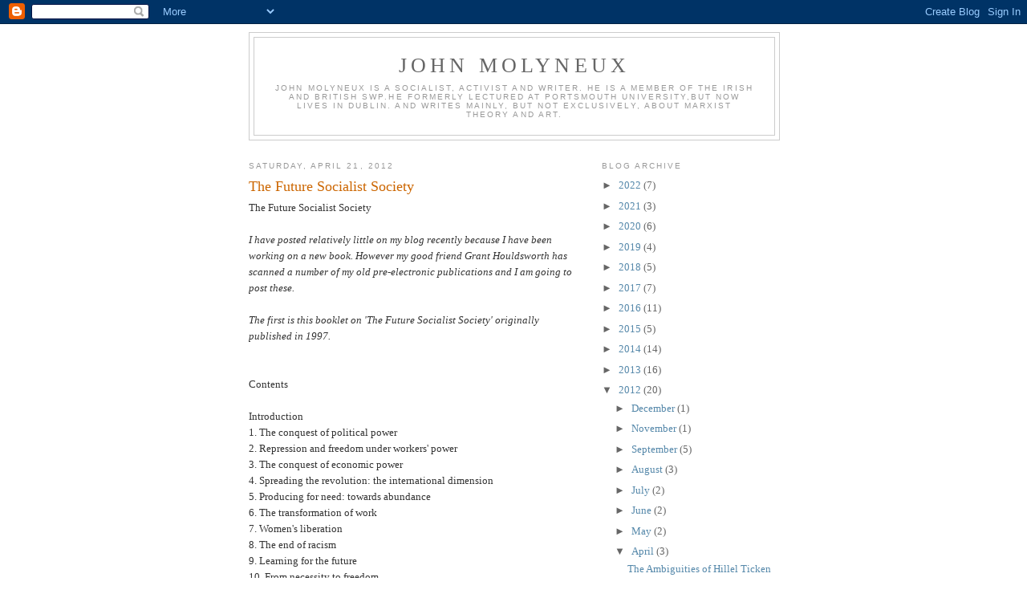

--- FILE ---
content_type: text/html; charset=UTF-8
request_url: https://johnmolyneux.blogspot.com/2012/04/future-socialist-society.html?showComment=1356143411779
body_size: 31367
content:
<!DOCTYPE html>
<html dir='ltr'>
<head>
<link href='https://www.blogger.com/static/v1/widgets/2944754296-widget_css_bundle.css' rel='stylesheet' type='text/css'/>
<meta content='text/html; charset=UTF-8' http-equiv='Content-Type'/>
<meta content='blogger' name='generator'/>
<link href='https://johnmolyneux.blogspot.com/favicon.ico' rel='icon' type='image/x-icon'/>
<link href='http://johnmolyneux.blogspot.com/2012/04/future-socialist-society.html' rel='canonical'/>
<link rel="alternate" type="application/atom+xml" title="John Molyneux - Atom" href="https://johnmolyneux.blogspot.com/feeds/posts/default" />
<link rel="alternate" type="application/rss+xml" title="John Molyneux - RSS" href="https://johnmolyneux.blogspot.com/feeds/posts/default?alt=rss" />
<link rel="service.post" type="application/atom+xml" title="John Molyneux - Atom" href="https://www.blogger.com/feeds/30608474/posts/default" />

<link rel="alternate" type="application/atom+xml" title="John Molyneux - Atom" href="https://johnmolyneux.blogspot.com/feeds/2449033077227217333/comments/default" />
<!--Can't find substitution for tag [blog.ieCssRetrofitLinks]-->
<meta content='http://johnmolyneux.blogspot.com/2012/04/future-socialist-society.html' property='og:url'/>
<meta content='The Future Socialist Society' property='og:title'/>
<meta content='The Future Socialist Society   I have posted relatively little on my blog recently because I have been working on a new book. However my goo...' property='og:description'/>
<title>John Molyneux: The Future Socialist Society</title>
<style id='page-skin-1' type='text/css'><!--
/*
-----------------------------------------------
Blogger Template Style
Name:     Minima
Date:     26 Feb 2004
Updated by: Blogger Team
----------------------------------------------- */
/* Use this with templates/template-twocol.html */
body {
background:#ffffff;
margin:0;
color:#333333;
font:x-small Georgia Serif;
font-size/* */:/**/small;
font-size: /**/small;
text-align: center;
}
a:link {
color:#5588aa;
text-decoration:none;
}
a:visited {
color:#999999;
text-decoration:none;
}
a:hover {
color:#cc6600;
text-decoration:underline;
}
a img {
border-width:0;
}
/* Header
-----------------------------------------------
*/
#header-wrapper {
width:660px;
margin:0 auto 10px;
border:1px solid #cccccc;
}
#header-inner {
background-position: center;
margin-left: auto;
margin-right: auto;
}
#header {
margin: 5px;
border: 1px solid #cccccc;
text-align: center;
color:#666666;
}
#header h1 {
margin:5px 5px 0;
padding:15px 20px .25em;
line-height:1.2em;
text-transform:uppercase;
letter-spacing:.2em;
font: normal normal 200% Georgia, Serif;
}
#header a {
color:#666666;
text-decoration:none;
}
#header a:hover {
color:#666666;
}
#header .description {
margin:0 5px 5px;
padding:0 20px 15px;
max-width:700px;
text-transform:uppercase;
letter-spacing:.2em;
line-height: 1.4em;
font: normal normal 78% 'Trebuchet MS', Trebuchet, Arial, Verdana, Sans-serif;
color: #999999;
}
#header img {
margin-left: auto;
margin-right: auto;
}
/* Outer-Wrapper
----------------------------------------------- */
#outer-wrapper {
width: 660px;
margin:0 auto;
padding:10px;
text-align:left;
font: normal normal 100% Georgia, Serif;
}
#main-wrapper {
width: 410px;
float: left;
word-wrap: break-word; /* fix for long text breaking sidebar float in IE */
overflow: hidden;     /* fix for long non-text content breaking IE sidebar float */
}
#sidebar-wrapper {
width: 220px;
float: right;
word-wrap: break-word; /* fix for long text breaking sidebar float in IE */
overflow: hidden;      /* fix for long non-text content breaking IE sidebar float */
}
/* Headings
----------------------------------------------- */
h2 {
margin:1.5em 0 .75em;
font:normal normal 78% 'Trebuchet MS',Trebuchet,Arial,Verdana,Sans-serif;
line-height: 1.4em;
text-transform:uppercase;
letter-spacing:.2em;
color:#999999;
}
/* Posts
-----------------------------------------------
*/
h2.date-header {
margin:1.5em 0 .5em;
}
.post {
margin:.5em 0 1.5em;
border-bottom:1px dotted #cccccc;
padding-bottom:1.5em;
}
.post h3 {
margin:.25em 0 0;
padding:0 0 4px;
font-size:140%;
font-weight:normal;
line-height:1.4em;
color:#cc6600;
}
.post h3 a, .post h3 a:visited, .post h3 strong {
display:block;
text-decoration:none;
color:#cc6600;
font-weight:normal;
}
.post h3 strong, .post h3 a:hover {
color:#333333;
}
.post-body {
margin:0 0 .75em;
line-height:1.6em;
}
.post-body blockquote {
line-height:1.3em;
}
.post-footer {
margin: .75em 0;
color:#999999;
text-transform:uppercase;
letter-spacing:.1em;
font: normal normal 78% 'Trebuchet MS', Trebuchet, Arial, Verdana, Sans-serif;
line-height: 1.4em;
}
.comment-link {
margin-left:.6em;
}
.post img, table.tr-caption-container {
padding:4px;
border:1px solid #cccccc;
}
.tr-caption-container img {
border: none;
padding: 0;
}
.post blockquote {
margin:1em 20px;
}
.post blockquote p {
margin:.75em 0;
}
/* Comments
----------------------------------------------- */
#comments h4 {
margin:1em 0;
font-weight: bold;
line-height: 1.4em;
text-transform:uppercase;
letter-spacing:.2em;
color: #999999;
}
#comments-block {
margin:1em 0 1.5em;
line-height:1.6em;
}
#comments-block .comment-author {
margin:.5em 0;
}
#comments-block .comment-body {
margin:.25em 0 0;
}
#comments-block .comment-footer {
margin:-.25em 0 2em;
line-height: 1.4em;
text-transform:uppercase;
letter-spacing:.1em;
}
#comments-block .comment-body p {
margin:0 0 .75em;
}
.deleted-comment {
font-style:italic;
color:gray;
}
#blog-pager-newer-link {
float: left;
}
#blog-pager-older-link {
float: right;
}
#blog-pager {
text-align: center;
}
.feed-links {
clear: both;
line-height: 2.5em;
}
/* Sidebar Content
----------------------------------------------- */
.sidebar {
color: #666666;
line-height: 1.5em;
}
.sidebar ul {
list-style:none;
margin:0 0 0;
padding:0 0 0;
}
.sidebar li {
margin:0;
padding-top:0;
padding-right:0;
padding-bottom:.25em;
padding-left:15px;
text-indent:-15px;
line-height:1.5em;
}
.sidebar .widget, .main .widget {
border-bottom:1px dotted #cccccc;
margin:0 0 1.5em;
padding:0 0 1.5em;
}
.main .Blog {
border-bottom-width: 0;
}
/* Profile
----------------------------------------------- */
.profile-img {
float: left;
margin-top: 0;
margin-right: 5px;
margin-bottom: 5px;
margin-left: 0;
padding: 4px;
border: 1px solid #cccccc;
}
.profile-data {
margin:0;
text-transform:uppercase;
letter-spacing:.1em;
font: normal normal 78% 'Trebuchet MS', Trebuchet, Arial, Verdana, Sans-serif;
color: #999999;
font-weight: bold;
line-height: 1.6em;
}
.profile-datablock {
margin:.5em 0 .5em;
}
.profile-textblock {
margin: 0.5em 0;
line-height: 1.6em;
}
.profile-link {
font: normal normal 78% 'Trebuchet MS', Trebuchet, Arial, Verdana, Sans-serif;
text-transform: uppercase;
letter-spacing: .1em;
}
/* Footer
----------------------------------------------- */
#footer {
width:660px;
clear:both;
margin:0 auto;
padding-top:15px;
line-height: 1.6em;
text-transform:uppercase;
letter-spacing:.1em;
text-align: center;
}

--></style>
<link href='https://www.blogger.com/dyn-css/authorization.css?targetBlogID=30608474&amp;zx=aa441652-8426-4b00-9236-6bee85feefe7' media='none' onload='if(media!=&#39;all&#39;)media=&#39;all&#39;' rel='stylesheet'/><noscript><link href='https://www.blogger.com/dyn-css/authorization.css?targetBlogID=30608474&amp;zx=aa441652-8426-4b00-9236-6bee85feefe7' rel='stylesheet'/></noscript>
<meta name='google-adsense-platform-account' content='ca-host-pub-1556223355139109'/>
<meta name='google-adsense-platform-domain' content='blogspot.com'/>

</head>
<body>
<div class='navbar section' id='navbar'><div class='widget Navbar' data-version='1' id='Navbar1'><script type="text/javascript">
    function setAttributeOnload(object, attribute, val) {
      if(window.addEventListener) {
        window.addEventListener('load',
          function(){ object[attribute] = val; }, false);
      } else {
        window.attachEvent('onload', function(){ object[attribute] = val; });
      }
    }
  </script>
<div id="navbar-iframe-container"></div>
<script type="text/javascript" src="https://apis.google.com/js/platform.js"></script>
<script type="text/javascript">
      gapi.load("gapi.iframes:gapi.iframes.style.bubble", function() {
        if (gapi.iframes && gapi.iframes.getContext) {
          gapi.iframes.getContext().openChild({
              url: 'https://www.blogger.com/navbar/30608474?po\x3d2449033077227217333\x26origin\x3dhttps://johnmolyneux.blogspot.com',
              where: document.getElementById("navbar-iframe-container"),
              id: "navbar-iframe"
          });
        }
      });
    </script><script type="text/javascript">
(function() {
var script = document.createElement('script');
script.type = 'text/javascript';
script.src = '//pagead2.googlesyndication.com/pagead/js/google_top_exp.js';
var head = document.getElementsByTagName('head')[0];
if (head) {
head.appendChild(script);
}})();
</script>
</div></div>
<div id='outer-wrapper'><div id='wrap2'>
<!-- skip links for text browsers -->
<span id='skiplinks' style='display:none;'>
<a href='#main'>skip to main </a> |
      <a href='#sidebar'>skip to sidebar</a>
</span>
<div id='header-wrapper'>
<div class='header section' id='header'><div class='widget Header' data-version='1' id='Header1'>
<div id='header-inner'>
<div class='titlewrapper'>
<h1 class='title'>
<a href='https://johnmolyneux.blogspot.com/'>
John Molyneux
</a>
</h1>
</div>
<div class='descriptionwrapper'>
<p class='description'><span>John Molyneux is a socialist, activist and writer. He is a member of the Irish and British SWP.He formerly lectured at Portsmouth University,but now lives in Dublin. and writes mainly, but not exclusively,
 about Marxist theory and art.</span></p>
</div>
</div>
</div></div>
</div>
<div id='content-wrapper'>
<div id='crosscol-wrapper' style='text-align:center'>
<div class='crosscol no-items section' id='crosscol'></div>
</div>
<div id='main-wrapper'>
<div class='main section' id='main'><div class='widget Blog' data-version='1' id='Blog1'>
<div class='blog-posts hfeed'>

          <div class="date-outer">
        
<h2 class='date-header'><span>Saturday, April 21, 2012</span></h2>

          <div class="date-posts">
        
<div class='post-outer'>
<div class='post hentry uncustomized-post-template' itemprop='blogPost' itemscope='itemscope' itemtype='http://schema.org/BlogPosting'>
<meta content='30608474' itemprop='blogId'/>
<meta content='2449033077227217333' itemprop='postId'/>
<a name='2449033077227217333'></a>
<h3 class='post-title entry-title' itemprop='name'>
The Future Socialist Society
</h3>
<div class='post-header'>
<div class='post-header-line-1'></div>
</div>
<div class='post-body entry-content' id='post-body-2449033077227217333' itemprop='description articleBody'>
The Future Socialist Society<br />
<br />
<i>I have posted relatively little on my blog recently because I have been working on a new book. However my good friend Grant Houldsworth has scanned a number of my old pre-electronic publications and I am going to post these.&nbsp;</i><br />
<br />
<i>The first is this booklet on 'The Future Socialist Society' originally published in 1997. </i><br />
<br />
<br />
Contents<br />
<br />
Introduction<br />
1. The conquest of political power<br />
2. Repression and freedom under workers' power<br />
3. The conquest of economic power<br />
4. Spreading the revolution: the international dimension<br />
5. Producing for need: towards abundance<br />
6. The transformation of work<br />
7. Women's liberation<br />
8. The end of racism<br />
9. Learning for the future<br />
10. From necessity to freedom<br />
<br />
<hr />
<br />
<br />
<b>Introduction</b><br />
<br />
What will things be like after the revolution? How will we deal with such and such a problem under socialism? How will X, Y or Z be organised? These sorts of questions are often put to Marxists. It has to be said that the answers given are frequently vague. Certainly the writings of Marx in this area are slight compared with his monumental analysis of capitalism and his works on history and contemporary politics. Although what Marx did have to say on the subject possessed all his customary brilliance and formed the basis for all subsequent Marxist thinking about socialism, it remains the case that he dealt with the major problems only in the broadest outline.<br />
<br />
There were good reasons for this.<br />
<br />
Before Marx the dominant school of socialism was that of the 'Utopians', such as Saint-Simon and Fourier of France and Robert Owen of England. The Utopians specialised in drawing up grandiose schemes for the future organisation of society but lacked any strategy for bringing them about, apart from appealing to the goodwill of the ruling class.<br />
<br />
Marx was determined to differentiate his scientific socialism from this middle class daydreaming. He stressed that socialism could arise only from the actual contradictions in capitalism-the anarchy in capitalist production, and the antagonism between the working class and the bourgeoisie. This set very strict limits to predictions about the organisation of socialist society, limits which excluded any attempt at a detailed blueprint. In the main these limits remain in force today.<br />
<br />
Since socialism emerges out of capitalism as a result of a successful struggle against it by the working class, the specific measures introduced by the revolutionary socialist government will obviously depend on the particular economic, social and political conditions at the time.<br />
<br />
We cannot know in advance what those will be any more than we can now forecast the date of the revolution. Also, since the whole point of the socialist revolution is to place society under the conscious control of the working class, there are many questions which it is quite futile to try to answer in advance and which must simply be left to workers of the future to decide. There is, for example, no point in trying to draw up plans now for the design of housing in a socialist society. It will all depend on the kind of houses people in the future choose to live in.<br />
<br />
Nevertheless questions remain. If people are to take up the struggle for socialism, they want to know what they are fighting for. This is especially true when the matter has been so clouded by the phenomenon of Stalinism in Russia and Eastern Europe, and by the numerous other regimes around the world which claimed the title 'socialist'.<br />
<br />
There is a need in socialist propaganda for angry denunciation of capitalism.<br />
<br />
There is a need for hard headed analysis of the strategy and tactics of the workers' movement. But there is also a need for inspiration, for a vision of the goal which makes the struggle worthwhile.<br />
<br />
Moreover, in certain respects we are better placed than Marx to answer some of these questions. A further century of capitalist development has involuntarily prepared the ground for socialism in many ways and made it easier to envisage how certain goals set down in principle by Marx-such as the achievement of material abundance or the overcoming of the division of labour-can actually be realised.<br />
<br />
Also we have the advantage of a century of workers' struggle. We do not as yet have experience of full socialism in the Marxist sense. But we do have the experience of a few years of socialist revolution in Russia, and of numerous near misses - the workers' revolutions that failed like those in Spain 1936 or Hungary 1956 - which contained the seeds of socialism.<br />
<br />
It is for these reasons that this pamphlet will attempt to set out in some detail a Marxist view of the future socialist society. I stress the word attempt because, quite apart from the personal errors and idiosyncracies that may creep into my account, one thing is certain: the reality of socialism will differ markedly from any possible anticipation of it. This does not, however, invalidate the enterprise-to try to show concretely how it is possible for humanity, through socialism, to eradicate the fundamental problems that plague it under capitalism and win real freedom.<br />
<br />
One further preliminary point needs to be made. Socialism-or communism, to use Marx's original term-is not a ready made state of society that can simply be introduced the day after the revolution. Rather it is a historical process.<br />
<br />
This process begins with the destruction of the capitalist state by workers' revolution. It is completed only when a fully classless society is achieved on a world scale-that is, when the whole human race collectively manages its affairs without class antagonism or class struggle.<br />
<br />
Between the overthrow of capitalism and the classless society lies a period of transition. Called by Marx 'the dictatorship of the proletariat', it is more simply referred to as 'workers' power'.<br />
<br />
When discussing the socialist future, it is always essential to bear this in mind. For what can and will be done in the initial stage when the working class, although in power, is still locked in struggle with the dispossessed bourgeoisie, is not at all the same as the possibilities that open up when humanity is at last fully united.<br />
<br />
<hr />
<br />
<br />
<b>1. The conquest of political power</b><br />
<br />
The first and most immediate task confronting a successful workers' revolution is that of consolidating its own rule and defending itself against capitalist counter-revolution. This is crucial-indeed a matter of life or death-for the experience of every revolution from the Paris Commune onwards shows that the bourgeoisie is prepared to resort to the most ruthless violence to retain its power or to regain power it has lost.<br />
<br />
In order to break the fierce resistance of the dispossessed ruling class, which will be backed by the rest of international capitalism, the working class will have to create its own state. This state, like any other, will be a centralised organisation exercising ultimate authority in society and having at its disposal decisive armed force.<br />
<br />
But here the resemblance between the new workers' state and the preceding capitalist state ends. The old capitalist armed forces and police will be disbanded - in essence they will already have been in a state of collapse for the revolution to have succeeded. They will be replaced with organisations of armed workers - workers' militias.<br />
<br />
The foundation of these militias will probably have been laid in the course of the revolution and it is likely that they will be drawn from, and remain linked to, the major factories and workplaces. Unless the revolution has to fight an all out civil war or invasion, service in the militia will be on a rota basis so as to train and involve the maximum number of workers in the armed defence of their power, and to ensure that the militia do not separate themselves off from the working class as a whole.<br />
<br />
The militia will also be in charge of everyday law and order-a task which, because of their roots in the community, they will perform far more effectively than the capitalist police.<br />
<br />
All officers in the militia will be elected, be subject to regular re-election, and be paid average workers' wages-principles which will apply to all the officials of the new state.<br />
<br />
However, the core institutions of the new state will be not the workers' militia but the network of workers' councils. Workers' councils are regional bodies of delegates elected from workplaces which in turn will send delegates to a national workers' council. It is this latter body that will be the highest power in the land. The government, the militia and all other state institutions will be responsible and accountable to the national workers' council.<br />
<br />
Different political parties, providing they accept the basic framework of the revolution, will operate freely within the councils, with the party which has the majority support from the workers forming the government. In all likelihood this will be the party which has led the revolution.<br />
<br />
The reason that we can predict this role for workers' councils is not that it has been laid down in tablets of stone by Marx (indeed Marx never mentioned workers' councils), but that every workers' revolution and every attempted workers' revolution in this century has created such bodies or the embryos of such bodies.<br />
<br />
The first workers' council or soviet, as it was called, arose in St Petersburg in Russia during the 1905 revolution. Later examples are the Russian soviets of 1917, the workers' councils of Germany in 1918-19, and the Central Workers' Council of Budapest in 1956. Examples of embryonic councils are the factory councils in Italy in 1919-20 and the cordones in Chile in 1972.<br />
<br />
For the same reason it would be pointless to attempt to go into further detail about the organisation of workers' councils. Such councils arise not after the revolution in accordance with some preset plan but in the course of the revolution in order to enable the working class to coordinate its forces. As organs of struggle their initial structure will necessarily be improvised to meet the requirements of the day and will thus vary enormously depending on circumstances.<br />
<br />
At this point a vital question arises. How democratic will workers' power be?<br />
It is true the rule of workers' councils will not be, in formal terms, an absolute democracy. There will not be complete universal suffrage because the nature of the system will exclude the old bourgeoisie and its main associates from the electoral process. But what is lacking in formal terms will be more than made up for in terms of real democratic participation by the mass of people.<br />
<br />
The democracy of workers' councils will be based on collective debate and discussion and on the ability of the electors, because they are a collective, to control their representatives. The mechanism of this control will be very simple. If delegates do not represent the will of their electors they will simply be recalled and replaced by mass meetings in the workplaces.<br />
<br />
Naturally this kind of control is impossible with area based constituencies in a parliamentary system. Instead of one day's democracy every five years for everyone, in a socialist society there will be ongoing involvement in actually running the state for the vast majority.<br />
<br />
Sometimes people worry that a system based on workplaces would exclude sections of the working class, such as housewives, pensioners, the unemployed, etc, who are not in workplaces.<br />
<br />
Yet one of the great virtues of workers' councils is their flexibility and adaptability to the changing structure of the working class.<br />
<br />
In the Spanish Revolution of 1936, for instance, among the key organs of workers' power were the neighbourhood committees set up in each working class district of the major cities. These bodies, representing the whole population of the district, organised and controlled workers' militias, food distribution, education and many other areas of everyday life.<br />
<br />
Providing the core of the structure is rooted in the workplaces, there will be no reason why other groups should not form collectives and their delegates be incorporated in the councils.<br />
<br />
The fundamental feature of the workers' state will be that it relies upon and mobilises the self activity, organising ability and creativity of the mass of the working class to build the new society from the bottom upwards. In this way it will be a thousand times more democratic than the most liberal of bourgeois democracies which, without exception, depend on the passivity of working people.<br />
<br />
All this sounds marvellous and rightly so - it will be marvellous, as the brief periods when workers have taken control have shown. Read, for instance, John Reed's account of Russia in 1917 in 'Ten Days that Shook the World' or George Orwell on Barcelona in 1936 in 'Homage to Catalonia'. But how much repression will there have to be? What freedom will there be for those who think differently?<br />
<br />
<hr />
<br />
<br />
<b>2. Repression and freedom under workers' power</b><br />
<br />
Thanks to ruling class propaganda revolution is linked in many people's minds with the guillotine and firing squads. As a result of Stalinism the post-revolutionary regime is often thought of as one of grey, repressive uniformity in which anyone who doesn't toe the party line gets a visit at four o'clock in the morning.<br />
<br />
Both these images are linked with specific historical circumstances - above all, the defeat of the Russian Revolution. As the previous section made clear, Marxists conceive of workers' power as a vibrant workers' democracy which would vastly increase the power, rights and freedoms of working people.<br />
<br />
Nevertheless, it has to be frankly stated that some repression, some use of direct force, will be necessary not only to overthrow the capitalist state but also after the revolution to maintain workers' power. The class struggle does not come to an end with the victory of the revolution, especially when we are as yet talking only about victory in one country.<br />
<br />
Moreover, the very newness of the workers' state will make its rule fragile.<br />
<br />
<hr />
<br />
<b><br />3. The conquest of economic power</b><br />
<br />
The foundation of socialism, like that of every other form of society, lies in the economy. Consequently, the working class will immediately set about using its political power to achieve the conquest of economic power-that is to take into its hands all the major means of production in society. Unless this is done fairly rapidly, the workers will be unable to maintain their political rule.<br />
<br />
The formal mechanism through which economic power will be established is a familiar one, namely nationalisation.<br />
<br />
The process is likely to begin as it did in the Russian Revolution, with the nationalisation of all land. Because land is immovable, this is an extremely simple measure and can be carried out by decree on day one of the revolution. Also urgent are the nationalisation of the banks and the imposition of strict exchange controls, backed by other revolutionary measures to prevent the inevitable attempt at a flight of capital abroad.<br />
<br />
From there the workers' state will move to the progressive takeover of the main firms and industries. Small businesses employing only one or two workers can mostly be left to later. The immediate task is to gain control of the decisive levers of economic power, of the 'commanding heights' as numerous unimplemented Labour manifestos have called them.<br />
<br />
However, here it is necessary to distinguish sharply between this revolutionary nationalisation and the kind practised in the past by Labour (and Tory) governments. Both are forms of state ownership. But in this case the state in question is an organisation of the collective working class, as opposed to the nationalisations of the past under a capitalist state-an organisation of the capitalist class.<br />
<br />
So, firstly, nationalisation will not simply be an action taken from above by the central state power. It will combine legal takeover at the top with workers' action at the base, in many cases through factory occupations.<br />
<br />
Secondly, nationalisation will be without compensation, since the object of the exercise is precisely to break the economic power of the bourgeoisie.<br />
<br />
Thirdly, and most importantly, nationalisation will be under workers' control. It is impossible to predict precise forms, but probably each factory or workplace will be run by an elected council which will be accountable to periodic mass meetings of the workforce. A similar arrangement would apply to the management of whole industries, but with representatives from the trade unions and the workers' government.<br />
<br />
Workers' control of industry is essential. A working class that is unable to control its own workplaces will not be able to control its own state. If control of the new state industries is transferred to a privileged bureaucracy, as happened in Russia, then sooner or later this will come to exert a decisive influence in the society and class divisions will re-establish themselves.<br />
<br />
Of course, the ability of workers to run industry is often doubted. 'There will have to be experts', is the cry, 'and it is the experts who will really control things.'<br />
<br />
This underestimates the abilities of the working class and misunderstands the role of technical experts. Even under capitalism it is generally the workers, not management, who have the best grasp of the immediate production process. Many of the skills of management are concerned not with production but with marketing and maintaining the rate of exploitation - skills which will be redundant in the new society.<br />
<br />
As for the layer of technical experts, they will be necessary for a period until the education of workers is dramatically improved. But they will simply work for and under the direction of the factory or industrial council just as today they work for the bosses. If they obstruct and sabotage, they will be disciplined and dealt with, just as they are if they obstruct and sabotage a capitalist firm.<br />
<br />
If absolutely necessary they will have to perform with workers' guns at their heads, but in fact it is reasonable to suppose a victorious socialist revolution will win over a majority of such people.<br />
<br />
Once workers' ownership and control of industry are established it will be possible to proceed to the introduction of a planned economy. Again it is necessary to distinguish between socialist planning and the capitalist, and state capitalist, planning we are used to. The plan will not be a rigid scheme imposed from above. The working class must be the subject, not the object, of the plan.<br />
<br />
The planning process will begin at the base in workplace meetings, factory councils and workers' councils, with a determination of people's needs and priorities and an assessment of the productive capacities of each workplace. On the basis of this input from below the government will have to draw up a coherent plan matching capacity to requirement. The whole plan will then have to be submitted to the working class for debate, and to its representatives in the workers' councils for amendment and approval.<br />
<br />
It will be an intensely democratic process and it is only on a democratic basis that it can hope to succeed. For, as the experience of Stalinist Russia has shown, bureaucratic, authoritarian planning leads to false information being fed in from below and formal rather than real plan fulfilment.<br />
<br />
The achievement of a workers' planned economy will not only solve the worst economic problems of capitalism (unemployment, inflation, etc) but will open immense possibilities for the future.<br />
<br />
At this point it is impossible to postpone further the question of spreading the revolution to other countries. For, unless this problem is tackled, all the hopes and plans for socialism will come to nothing.<br />
<br />
<hr />
<br />
<br />
<b>4. Spreading the revolution: the international dimension</b><br />
<br />
It would be enormously to the advantage of socialism and the working class for the socialist revolution to occur more or less simultaneously in a number of countries. Nevertheless so far in this pamphlet I have assumed a revolution occurring first of all only in one country.<br />
<br />
This is realistic. The experience of revolutions up to the present suggests that, despite the drawing together of all nations in the modern world, the differences in the national patterns of class struggle are such that the revolutionary breakthrough will probably at first be confined to a single country.<br />
<br />
This being the case, the spreading of the revolution beyond these boundaries will be a task of paramount importance for the young workers' state. This task is not just a matter of internationalist duty, but also absolutely vital for the self preservation of the revolution.<br />
<br />
Socialism cannot be built in one country. Indeed a workers' state cannot survive indefinitely in one country. Of course, it is possible to hold out for a period against the weight of international capitalism, just as workers can maintain a factory occupation or an uprising in an individual city for a time. But sooner or later, unless the revolution spreads, it will go down to defeat. Either world capitalism, which as long as it exists remains stronger than the isolated workers' state, will crush the revolution by military intervention, or the threat of such intervention, combined with intense economic pressure, will eventually oblige the revolutionary state to compete with capitalism on capitalism's terms. This will mean a competitive struggle to accumulate capital.<br />
<br />
If the latter variant occurs, as it did in Russia at the end of the 1920s, then a new exploitative class will emerge as the agency of capital accumulation, and capitalism will be restored by internal counter-revolution.<br />
<br />
Overthrowing the whole of capitalism, however, may seem a daunting task. So the question we must ask is whether it is possible.<br />
<br />
In this, as in all other areas of the class struggle, it is naturally impossible to give any guarantees. But there are a number of factors which permit us to say confidently that it can be done.<br />
<br />
The international nature of the capitalist economy makes its crises international too. So the crisis lying behind the revolution in one country will already be affecting other countries. The first revolutionary breakthrough, provided it is in one of the larger economies, will greatly deepen this crisis.<br />
<br />
A socialist revolution in South Africa, for example, will not only have a devastating effect on world gold and diamond markets but also completely transform the situation throughout southern Africa. All the economic power that has been used to keep the working class in South Africa, Zimbabwe, Mozambique and Botswana in subjection will become a factor for revolutionary progress. A Brazilian revolution would have a similar effect on the whole of Latin America.<br />
<br />
The political impact of the revolution will be even more important-as shown by the shock waves that circled the world after 1917, sparking strikes and uprisings as far apart as Glasgow and Seattle. The very existence of an example of real workers' power and workers' democracy will cause an ideological crisis in the ruling classes both East and West. In the West it will dramatically challenge our rulers' all too successful identification of socialism with tyranny, and in the East it will fatally undermine the belief that the former Stalinist bureaucracies represented genuine socialism.<br />
<br />
At the same time the revolution will give inspiration to workers' movements everywhere. It will show that the working class can take power into its own hands and thus make the case for revolutionary socialism infinitely easier to argue. Also many of the divisions and splits in the ranks of the socialist and revolutionary movement will be healed, because there will be concrete proof of the strategy and tactics necessary to achieve victory.<br />
<br />
All of this will be greatly aided by modern communications. After the Russian Revolution (the last time there was a real chance of international revolution) it was months before even the most involved revolutionaries in other countries had a clear picture of what had happened. After a future revolution the reality of workers' power will be flashed around the world on television screens.<br />
<br />
But of course the victorious revolution will not just sit back and wait for all this to happen. It will bend every effort to speed the process.<br />
<br />
This is not a matter of trying to impose revolution by invading other countries (though the new workers' state will certainly be prepared to give military assistance to other revolutionary struggles). It means that the workers' state will use its authority to appeal to workers worldwide to overthrow their own rulers. It means organising a revolutionary movement internationally.<br />
<br />
The new workers' state will form-if one does not exist already-a workers' international to build, coordinate and unite revolutionary workers' parties in every country.<br />
<br />
Moreover, once workers' power spreads to several countries all the factors outlined above will be greatly magnified. An irresistible momentum will build up. In the 1960s the strategists of US imperialism feared the 'domino' effect of Vietnam and other national liberation struggles. The domino effect of workers' revolutions, with an internationalist outlook, will be far, far greater.<br />
<br />
At this point let us make a leap and assume the victory of the socialist revolution worldwide. It is a huge assumption - but not, as I have tried to show, a utopian one. It is worth considering some of its implications.<br />
<br />
It will mean that the threat of capitalist counter-revolution will be ended once and for all and that the threat of nuclear annihilation is lifted from the human race.<br />
<br />
It will mean that national wars, which have claimed well over 100 million lives this century, will cease.<br />
<br />
It will mean that the problems of world poverty and underdevelopment can be tackled and overcome in a coordinated way, that people will move freely over the face of the globe and that the roots of racism will be destroyed.<br />
<br />
It will mean that international socialism, the harnessing of all the world's resources for the benefit of united humanity, will become a reality.<br />
<br />
<hr />
<br />
<br />
<b>5. Producing for need: towards abundance</b><br />
<br />
The establishment of a planned socialist economy on an international scale will put an end to the recurring crises of capitalism which result in the destruction and waste of productive resources through bankruptcies, under-investment, overproduction and mass unemployment. It will mean the truly immense scientific, technological, economic and human resources currently devoted to the preparation and waging of war will be redirected to socially useful purposes.<br />
<br />
When you consider that one British Challenger tank costs around &#163;2 million, that the Trident missile system will cost an estimated &#163;42 billion over its lifetime, that Reagan's Star Wars cost upward of $100 billion, you get some idea of the economic potential that will be released.<br />
<br />
Socialism will also remove the enormous waste inherent in capitalist production with its duplication of effort-the manufacture of numerous but essentially similar washing powders, cars, radios and so on. It will put an end to the massive sums spent on advertising and production of superfluous luxuries for the rich. The quality and productivity of labour will greatly increase because the producers will-for the first time-have a direct vested interest in production and be healthier and vastly better educated.<br />
<br />
In short, international socialism will bring about a phenomenal development of the productive forces which will rapidly eclipse all that has been achieved in this sphere in the whole of past history. It is this economic advance which will lay the material basis for the transition to a completely classless society.<br />
<br />
In the first place it will make it possible to provide adequate food, clothing and shelter-the necessities of life-for everyone on the face of the planet. Never again will any child die of malnutrition or of easily preventable disease. This alone would be more than enough to justify socialism. But in fact it is only the beginning of what socialism will offer. Beyond the achievement of a decent standard of living for all lies the road to abundance and free distribution according to need.<br />
<br />
This point is fundamental to the Marxist conception of the higher stage of socialism, or communism as Marx called it, and requires further explanation.<br />
<br />
From the start the socialist revolution will produce a great equalisation in the distribution of goods compared with the massive inequalities built into capitalism. The enormous accumulations of wealth deriving from exploitation and property ownership will be expropriated and the inflated salaries paid by the ruling class to itself and to a section of the middle class will disappear. The wages of the working class, and especially the low paid, will be rapidly increased.<br />
<br />
Nevertheless, at first-because socialism begins with the resources it inherits from capitalism-the supply of goods will remain limited and workers will still work for money wages which in turn they will use to purchase these goods. Progressively, however, socialism will increase the production of an ever wider range of goods to the point where supply exceeds demand. It will then become possible to cease selling these goods and begin distributing them on the basis of need.<br />
<br />
To illustrate how this can be done let us take the example of water. In many parts of the world today water-especially clean water-remains in desperately short supply. But in all the advanced industrialised countries the problem of water has been overcome-even under capitalism. There is more than enough water to go round, so it is simply available to everybody 'on tap'. This does not result in people madly consuming water. Apart from a certain amount of waste which is easily accommodated, people just consume what they need.<br />
<br />
What capitalism has been able to do for water, socialism - with the growth of the productive forces outlined above-will be able to do across the board.<br />
<br />
Housing will be an obvious area to start. We will simply build more houses than there are people to house and allocate them according to need. In order to move, people will either transfer to vacant accommodation or exchange houses instead of buying and selling them. Such an arrangement would not only solve the problem of homelessness but also be infinitely simpler to operate than the present tedious and complex house buying system.<br />
<br />
It goes without saying that education and health services will be completely free. So too will public transport, which will be massively expanded (probably to the point where the private car becomes redundant).<br />
<br />
As each service becomes free, so the labour of all the various money collectors-from estate agents to bus conductors - will be put to better use.<br />
<br />
In time the free distribution principle will spread from water, housing, health, education and transport to food, clothing, communications, entertainment and so on, until it becomes all embracing. Buying and selling will fade away. Money-seemingly the all powerful god of capitalist society, but in reality only the means by which the products of human labour are exchanged-will steadily lose its usefulness to the point where it can be dispensed with altogether.<br />
Thanks to the capitalist indoctrination we all receive from birth, this may seem outlandish. But given the premise that international socialism will unleash the productive forces hitherto confined and restricted by capitalism, there is nothing unrealistic about it.<br />
<br />
In fact there is only one serious counter-argument - namely that if everything is free, nobody will bother to work.<br />
<br />
<hr />
<br />
<br />
<b>6. The transformation of work</b><br />
<br />
Work is central to human life, to the life of the individual and the life of society. It was through work, through productive labour, that the human species first differentiated itself from other animals. It is the experience of work that is the main factor in shaping the personality of each individual. The way in which a society works to produce goods is the foundation of all its social and political relations.<br />
<br />
Yet under capitalism work is overwhelmingly a negative experience for the vast majority of people-that is for the working class. It is destructive of health and destructive of spirit. Work is fragmented to the point where people are required to specialise all their lives in the endless repetition of narrow mechanical tasks. It is exhausting, humiliating and, above all, boring. It produces luxury, leisure and culture for the capitalists, but stunted personalities and stunted lives for workers.<br />
<br />
The transformation of work is therefore a central task of the socialist revolution. In the long run it is the most important task of all.<br />
<br />
The first steps of the revolution-the nationalisation of industry under workers' control-will lay the basis for this transformation by ending the exploitation and the pursuit of profits that make work the way it is at present. From the start, the experience of work will be changed by workers' control.<br />
<br />
It will put a stop to the daily humiliations that workers suffer at the hands of bosses, managers and supervisors of all kinds. It will make safety at work the first, rather than last, priority, and add enormously to the interest of the job.<br />
<br />
But at the outset the actual labour performed-the minding of machines, the digging of coal, the typing of letters, etc-will, of necessity, be roughly as it is under capitalism. As the productive forces develop, however, all this will change completely-a change which will involve three interlinked processes.<br />
<br />
Firstly, the working week will be systematically reduced. Under capitalism advances in technology are used to displace workers. We see the combination of millions of workers on overtime and millions on the dole. With socialist planning, the total work required will be shared equally and every technological advance will lessen the amount of physical work that is needed.<br />
<br />
This is crucial-not only because it will reduce physical hardship, but also because it will free workers to develop educationally and culturally and to take an active part in the general running of society in all its aspects.<br />
<br />
Secondly, automation will be used to eliminate the most unpleasant and menial jobs. Given that under capitalism it is already possible to put rockets on the moon or Mars, it takes little imagination to see how refuse disposal, street and office cleaning, much of housework, mining and production line work could be automated.<br />
<br />
Thirdly, the division of labour will be progressively overcome. The division of labour has two main aspects. On the one hand, there is the all pervasive division between mental and manual labour-between planners and planned, controllers and controlled-which arose with, and coincides with, the division of society into classes of exploiters and exploited. On the other hand, there is the breaking up of the productive process into smaller and smaller tasks totally lacking in skill, interest, or creativity, which is particularly the product of capitalist industrialisation.<br />
<br />
It is the combination of the factors outlined above-workers' control, reduced compulsory labour time, and automation-that will eradicate both aspects of the division of labour.<br />
<br />
Everyone will become both a producer and a planner of production. Everyone will have the time, the energy and the education to participate in the collective shaping of the environment-work which will require the fusion of artistic, scientific, technical and social knowledge, and which will be a collective, creative process.<br />
<br />
In these conditions work will become-in Marx's words-`not only a means of life, but life's prime want'. It will cease to be a wearisome necessity and become a positive pleasure-a means of individual and collective human expression.<br />
<br />
Human beings are not naturally lazy. Observe the closest we can get to that mythical being, a 'natural' person-a baby or young child-and you will see they overflow with curiosity, energy and enthusiasm for learning, for activity and for life. It is capitalism, oppression and alienated labour that wear people down, demoralise and break them, destroy their energy and convince them that life is best spent with their feet up in front of the television.<br />
Look at the immense effort many working class people put into their hobbies, or into the labour and trade union movement. It is not difficult to see how-when work is for themselves and not for a class of exploiters, and when it is varied and interesting-the time will come when no physical or direct economic compulsion will be necessary to ensure that socially necessary labour is performed.<br />
<br />
Socialism will bring together, in its higher stages, the habit of performing stimulating and creative work, the planning of production to meet human need, the development of science and technology, and the free distribution of an abundant supply of goods.<br />
<br />
Once it does, there will be no obstacle to society inscribing on its banners the ultimate socialist principle: 'From each according to their ability, to each according to their needs.'<br />
<br />
<hr />
<br />
<br />
<b>7. Women's liberation</b><br />
<br />
It has become a commonplace among feminists that a socialist revolution will not automatically liberate women. They are right of course. For even after the revolution nothing happens automatically. History is made by human beings, and the struggle to overcome the oppression of women will have to be fought for and won.<br />
<br />
Nevertheless the socialist revolution will initiate the process of ending the age old oppression of women and the transition to socialism will complete it. The reason for this is simple. Socialism is before all else the self emancipation of the working class and the majority of the working class are women. Thus without the complete emancipation of women it is impossible to speak of the complete emancipation of the working class, and therefore impossible to speak of socialism.<br />
<br />
This doesn't make the liberation of women automatic. But it makes the fight for women's liberation a central task in the transition to socialism. Moreover, just as miners' wives who fought in the great strike of 1984-5 were transformed by the experience, so working class women who have made a revolution will never be willing to accept the role of second class citizens.<br />
<br />
So how will women's liberation be achieved?<br />
<br />
First will come a number of legal measures which are very straightforward and can, and will, be taken immediately by the workers' state. These include: the abolition of every vestige of legal inequality between men and women and the outlawing of every form of discrimination against women; the establishment of the right to free contraception and free abortion on demand; the right to immediate divorce on demand and the right to equal pay and job opportunities.<br />
<br />
It might be objected that many (though not all) of these provisions are already in force in capitalist Britain and are ineffectual-the equal pay law being the most obvious example. Here we must remember the changing context. The fact that the workers' state will immediately become the main employer, and eventually the only employer, and that all major institutions in society will be under democratic workers' control will ensure that these laws are translated into practice.<br />
Many other social changes will also contribute to and facilitate the liberation of women. There will be anti-sexist teaching in schools and where sexist teachers remain they will doubtless be firmly corrected by their students. The transformation in ownership and control of the media will mean that these too become a force for anti-sexism rather than for sexism as at present.<br />
<br />
Since with the abolition of capitalist competition advertising in its present form will disappear, so too will the use of exploitative images of women to promote goods. All forms of violence against women will be seriously combatted.<br />
<br />
However, as important and necessary as all these measures will be, none of them goes to the heart of the matter. They deal with the symptoms and effects of women's oppression rather than its source. That source lies in the position of women within the family and the role that the family has played in class divided society as a whole and in capitalist society in particular.<br />
<br />
In capitalism today the raising of children and the care of the present generation (in economic terms, the reproduction of labour power) is primarily the responsibility of the privatised nuclear family. Within the family the burden of this work falls mainly on women. The advantages of this arrangement for capitalism are obvious-it gets its labour power produced and refreshed at minimal cost and it divides and fragments the working class.<br />
<br />
The disadvantages for women are equally clear. Their access to paid employment is interrupted and restricted; their career prospects are damaged; they tend to be isolated in the home and to a greater or lesser extent they are economically dependent upon their husbands.<br />
<br />
This is the root problem that will have to be solved to achieve the permanent and complete liberation of women as part of the transition to socialism.<br />
<br />
But the family is not an institution which can be abolished overnight by decree. It has to be replaced. What is more, the institutions that replace it have to be better at meeting the real human needs at present served by the family, so that people will adopt them voluntarily.<br />
<br />
The key task is the efficient and caring socialisation of housework and child care. This means creating a comprehensive network of community restaurants serving a variety of cheap (eventually free) good food. It means providing communal laundry and house cleaning services. It means, above all, providing good nursery and creche facilities for every young child and properly organised baby sitting services for every parent.<br />
<br />
In so far as patterns of communal living are developed, which seems likely, this will considerably assist with all of these problems. It is when this is achieved that child rearing will cease to be a socially disadvantageous burden in any way and become an overwhelmingly positive experience willingly shared equally by men and women.<br />
<br />
Likewise, who people live with and for how long will be a matter of purely personal choice, unconstricted by economic pressures or by the old religious codes and social conventions which reflect those pressures.<br />
<br />
Women will at last be free from the subordination they have suffered since the beginning of class society 6,000 to 7,000 years ago.<br />
<br />
Clearly the implementation of such a programme will require large economic resources, strong political will and mass involvement. No capitalist government would attempt it or could achieve it. But that is why it is only through socialism that women will win their liberation.<br />
<br />
And hand in hand with women's liberation will come gay and lesbian liberation. Naturally the legal and educational measures undertaken to combat the oppression of women will be applied in this sphere too.<br />
<br />
But ultimately it will be the transcendence of the bourgeois family and the achievement of real equality for women that will remove the basis of homophobia. A world where the family no longer needs to be defended, and where being 'a man' no longer means being superior to women, will be a world where the gay man and the lesbian woman are no longer perceived by anyone as a threat.<br />
<br />
<hr />
<br />
<br />
<b>8. The end of racism</b><br />
<br />
Racism is one of the most ugly and pernicious features of capitalist society. Future generations who live under socialism will need to make a considerable leap of imagination to be able to understand not just the great crimes of racism-like the Nazi Holocaust and apartheid-but also its relatively 'minor' manifestations like the sickening hysteria over refugees seeking asylum in Britain.<br />
<br />
Undoubtedly they will regard such episodes as clear evidence that the society which produced them was fundamentally rotten. For socialism will eradicate racism.<br />
By this I do not just mean that socialism will combat racism. It should go without saying that the socialist revolution will wage the most determined war on every form of racism. The workers' state will treat as a most serious offence all racial discrimination, racial harassment, and all expressions of racist ideology. Its schools and media will combine to educate the population in a spirit of militant anti-racism.<br />
<br />
But I mean much more than this. I mean that the socialist revolution will tear up the very roots of racism so that in time it will become a historical relic as anachronistic, absurd and irrelevant as the persecution of witches.<br />
<br />
To see how this will happen it is necessary first to understand what these roots are.<br />
<br />
Racism, contrary to the theories put forward by people who are in fact apologists for racism, is not a 'natural' or 'instinctive' reaction to 'outsiders'.<br />
<br />
Nor is it a hangover from primitive superstition based on ignorance. Unlike the oppression of women, it is not even a product of class divided society in general.<br />
<br />
Racism is the quite specific product of the rise and development of the capitalist economic system. It was not a feature of pre-capitalist societies, not even of the ancient slave societies of Greece and Rome. In those societies slaves (and slave owners) were both black and white. Although anti-slave ideas ('slaves are by nature inferior' and so on) were rife, they did not have a racial or skin colour connotation.<br />
<br />
The origin of racism lies in the slave trade, in the practice of forcibly seizing and shipping millions of black Africans to the Americas to work as slaves on the plantations.<br />
<br />
(This statement has caused some controversy. It has been argued that the existence of anti-Semitism in the Middle Ages seems to contradict the idea that racism is a product of capitalism. However, as Abram Leon showed in his book 'The Jewish Question', the anti-Semitism of the period was essentially a religious and not a racial persecution-Jews who converted to Christianity could avoid it. This is not in any way to excuse the horrors that were committed-but to insist that it has to be seen in the same light as the equally horrific persecution of minority Christian sects in the same period.)<br />
<br />
This trade and the slavery that followed it were undertaken for economic reasons. They were immensely profitable and played a major role in the rise of capitalism. But like all forms of exploitation, they required ideological justification, and this was supplied by racism. The inhuman treatment of millions of people was legitimated by the theory that these people were subhuman.<br />
<br />
The racism that grew from the slave trade was then further reinforced and boosted by imperialism as a whole. Capitalism, arising first in western Europe (and developing particularly in Britain), was driven by its competitive nature to scour the world for markets for its goods, for raw materials, and then for colonies as outlets for investment and sources of cheap labour. This inevitably brought the merchants, missionaries, businessmen, politicians and soldiers of European capitalism into conflict with the indigenous peoples of the Americas, Asia and Africa-that is, with the black and coloured peoples of the world.<br />
<br />
Once again justification was needed. What better than the notion that these people were childlike, primitive and incapable, and that the whole process of robbery and plunder was really for their own good-that it was the 'white man's burden' to lead them slowly to 'civilisation'.<br />
<br />
Racism is not just a legacy of imperialism, however. It is also continually regenerated by contemporary capitalism. For capitalism rests not only on competition between capitalists but also on competition between workers.<br />
<br />
The structure of the capitalist economy encourages workers to see other workers as rivals for jobs, houses and so on. It is only through overcoming this competition amongst themselves that workers are able to fight back against the system.<br />
<br />
Consequently, any ideas such as sexism, nationalism and above all racism, which set workers against each other and disrupt that unity are of great advantage to the bosses. Racism also provides the system and its ruling class with an extremely convenient scapegoat for unemployment and all the other social ills capitalism produces.<br />
<br />
For these reasons capitalism, openly or discreetly but nonetheless persistently, stokes the fires of racism so that the racist card is always there to be played when needed.<br />
<br />
None of this is meant to suggest that the problems of racism will be easily solved, still less that it will disappear overnight with the revolution. On the contrary, the roots of racism are very deep. The point is that they are capitalist roots and the moment capitalism is destroyed they will be deprived of further nourishment and begin to wither.<br />
<br />
Moreover, the process of revolution will itself deal racism many powerful blows. First, because it is certain that black workers will themselves play a powerful and leading role in the revolution. Second, because unless unity is achieved between the decisive sections of the black and white working class (on the basis of total opposition to racism) the revolution cannot hope to achieve victory. Third, because a victorious, confident working class that has been through the enlightening experience of revolutionary struggle will feel no need for scapegoats.<br />
<br />
Building on this firm basis, a socialist society which unites workers as collective owners and controllers of production rather than dividing them, which is able to solve the problems of unemployment, homelessness and poverty, and which spreads itself through international solidarity rather than imperialist conquest, will steadily eliminate the last vestiges of racism.<br />
<br />
<hr />
<br />
<br />
<b>9. Learning for the future</b><br />
<br />
The socialist revolution will awaken in the working class and in all the oppressed an enormous thirst for knowledge and education. We know this from past experience: from the Russian Revolution where workers crowded into great stadiums to hear lectures on Greek drama, from the Portuguese Revolution of 1974 when, for a period, Lenin's book The State and Revolution topped the bestsellers list, and from many other examples.<br />
<br />
Millions of people, over generations, have become convinced that sophisticated knowledge about the world is pointless because 'there is nothing you can do' and 'things will never change'. But suddenly, in a revolution, they find themselves in the saddle. Workers are called upon to control and direct everything in society. Everything seems possible and they want to know everything.<br />
<br />
The task of the workers' state will be to create an education system that will foster and develop this desire to learn. That system will be the opposite of the present capitalist education system which absorbs eager and curious five year olds and spews them out 11 years later, bitter and cynical.<br />
<br />
What really devastates and distorts education at present is not just the lack of funding, serious though that is, but the state of war 'now hidden, now open' that exists between teachers and pupils. This in turn derives from the role of schools under capitalism which is to reproduce the class structure of society. Schools progressively sift out those destined for middle class and ruling class positions (this is the real function of examinations) and prepare the rest for exploitation and alienated labour. A system whose structure inevitably condemns the majority to failure cannot possibly retain the enthusiasm and cooperation of its victims-no matter how well meaning individual teachers may be. The only way it can operate is by authoritarian imposition.<br />
<br />
In contrast socialist education will be equipping everyone, not just the select few, to take an active, planning and administrative role. Its goal will be the all round development of the human personality.<br />
<br />
Schools will be collaborative, not competitive. It will no longer be 'cheating' for one student to help another. And they will be democratic and not autocratic. The dictatorial rule of the head will give way to the elected school council made up of representatives of the students, staff and the workers' councils. Teachers will be the helpers, in a sense the servants, of their students. Discipline will be collective rather than imposed.<br />
<br />
Those who imagine this will lead to a breakdown of all order are ignorant of what goes on in most contemporary classrooms and totally underestimate the power of peer group pressure which wins out over detention and the cane any day.<br />
<br />
As the working week is steadily reduced and the more arduous jobs are increasingly automated, so education will become something that does not cease at 16, 18 or 21.<br />
<br />
It will continue as a lifelong process, ever more closely linked to the solution of practical tasks and problems thrown up by the new society.<br />
<br />
What is true of education will also be true of culture generally. <br />
<br />
Postrevolutionary society will produce a great flowering of the arts by providing artists with a multitude of new and inspiring themes. It will also throw up a new audience for art as a part of the overall awakening of personality that will occur when the working class moves from the wings of society to the centre of the stage.<br />
<br />
Undoubtedly music, painting, poetry, drama, cinema and the rest will all have a role to play both in the revolutionary struggle itself and in the building of socialism. But neither the workers' state nor the revolutionary party will attempt to dictate to or control the creative arts. There will be no repetition of the disastrous Stalinist policy of proscribing particular artistic forms or claiming that only one style of art-either so called 'socialist realism' or any other-has validity. Apart from reserving the right to prohibit direct counterrevolutionary propaganda, the revolutionary government will promote the maximum freedom in this area. Without vigorous criticism, debate, experiment and the rivalry of different schools, artistic development is impossible.<br />
<br />
Obviously it is impossible to predict or lay down in advance the precise nature of the art of the future. However, I think it is possible to forecast in general terms a fundamental change in the relationship between art and society.<br />
<br />
Capitalist society, with its division of mental and manual labour, its fragmentation and alienation, gives rise to a separation of art and the artist from the mass of people on the one hand, and from productive work on the other. Moreover, both these separations reinforce each other. Art becomes a privileged arena in which the minority express themselves creatively while the majority are condemned to mechanical, non-expressive, non-creative labour. Art, reflecting society's division into classes, divides into 'high art' and low art'. The 'high' artist becomes a member of an elite, administering to an elite.<br />
<br />
Socialism will overcome these separations, not by forcing artists to be 'popular', or even simply by raising the cultural level of the majority-though this will happen of course. Rather socialism will make all work a creative activity, so that every producer becomes in a sense an artist. Likewise the skills of painting, design, architecture, writing-of all the art forms-will become integral elements in the collective work of shaping the human environment.<br />
<br />
Just as the producer becomes an artist, so the artist will become a producer.<br />
<br />
<hr />
<br />
<br />
<b>10. From necessity to freedom</b><br />
<br />
The ultimate goal of Marxism, of socialism, and of the struggle of the working class is freedom. The bourgeoisie are, of course, keen to proclaim their commitment to freedom: freedom of speech, of the press, of the individual to do what they please with their money and so on. They know full well that as long as they control the means of production and therefore the wealth, the media, and the state, these freedoms remain enormously restricted and almost meaningless for the vast majority. They know also that they have the power to limit or indeed trample on such freedoms whenever they find it necessary.<br />
<br />
In contrast Marxists recognise that in a society divided into antagonistic classes, founded on exploitation and ruled by capital, there are and can be no `absolute' freedoms. We expose the sham abstract freedom offered by the bourgeoisie because what we want is real concrete freedom.<br />
<br />
Freedom from hunger and poverty (without which all other freedoms mean nothing), freedom from war, from endless toil, from exploitation, from racial and sexual oppressions-these are the real freedoms we fight for. They can be made a reality only by establishing the positive freedom of the working class to run society.<br />
<br />
However, in the course of achieving this the working class also paves the way for a freedom of which the bourgeoisie has never dreamt, namely freedom to live without the supervision of the state.<br />
<br />
It is commonly alleged that Marxists believe in the state. The opposite is the case. We are opponents of the state.<br />
<br />
The state by its very nature is an instrument of domination and oppression-a means by which one section of the population forcibly holds down another. States cannot be other than institutions of violence. Essentially, as Engels put it, they consist of 'bodies of armed men'. People bear arms either to kill other people or to force them to do things against their will, that is to deprive them of their freedom.<br />
<br />
All this applies to the new workers' state emerging out of the successful revolution just as it does to the capitalist state. There is a difference of course. The capitalist state is an instrument for maintaining the exploitation of the many by the few. The workers' state will be an instrument of the majority for suppressing the minority of exploiters.<br />
<br />
Nevertheless, even at its most democratic the workers' state remains an institution which limits human freedom in various ways. Indeed, even though the workers' state represents and involves the majority of the working class, it not only suppresses the old ruling class but also places certain restrictions on the freedom of the working class itself.<br />
<br />
The workers' state is a weapon of class war and waging war means not only attacking the enemy but disciplining your own forces, just as a picket line is a weapon of struggle against the employers which operates by disciplining backward workers.<br />
<br />
This is why there can be no talk of complete freedom-of freedom for all-until even the workers' state has been dismantled. And this has always been the ultimate objective of Marxists, repeatedly reaffirmed by Marx, Engels, Lenin and Trotsky.<br />
<br />
However, there is no Marxist proposition that has been so consistently dismissed as utopian as that of the withering away of the state. So let us examine the arguments.<br />
<br />
First let us be clear that Marxists do not suggest that the state can be dispensed with immediately (that is the anarchist view), but only on the basis of certain preconditions. These have been dealt with earlier in this pamphlet: the international victory of the socialist revolution and the total defeat of the counter-revolutionary bourgeoisie; the abolition of the root of all exploitation and class divisions; the achievement of material abundance in which goods are distributed according to need.<br />
<br />
In these circumstances the state will have lost its essential functions. There will be no oppressor class to defend and no oppressed class to hold down. Nor with world socialism will there be national (or imperialist) interests to assert or foreign interests to combat.<br />
<br />
What about crime and managing the economy, the sceptic will ask.<br />
<br />
In a fully socialist society crime will, to all intents and purposes, disappear, not because under socialism everyone will become 'good' or morally perfect, but because the motives and opportunity for crime will be removed.<br />
<br />
Let us illustrate the general case with the example of one of the most common forms of crime, car theft. An advanced socialist society will probably resolve the problem of transport in one of two ways. Either every individual will be supplied with adequate and equal means of transport, or public transport will be raised to the level where personal transport is unnecessary. In either case the market for stolen cars and the motive for stealing them will both have gone, and what applies to cars will eventually apply to all goods.<br />
<br />
This leaves the question of crimes against the person-assaults, murders, sexual crimes and such like. These are already a small proportion of crime and a non-competitive socialist society which cares equally for all its members will undoubtedly reduce them greatly. What anti-social behaviour remains will best be dealt with by collective organisations of local communities. It will not require the state.<br />
<br />
As for running the economy, it should be said that in the last analysis it is economies that run states, not vice versa. In so far as state management of the economy has greatly increased in the modern world this is for two reasons: to try (unsuccessfully) to mitigate the internal contradictions of capitalism; and to organise the forces of national capitalisms in competition with others.<br />
<br />
With socialism both these requirements will cease.<br />
<br />
Thus in the socialist society of the future the state will wither away and this will mark the disappearance of the last vestige of the terrible legacy of class society, and the final completion of humanity's leap from the realm of necessity into the realm of freedom-which is the essence of socialism.<br />
<br />
<hr />
<br />
<br />
<br />
<div style='clear: both;'></div>
</div>
<div class='post-footer'>
<div class='post-footer-line post-footer-line-1'>
<span class='post-author vcard'>
Posted by
<span class='fn' itemprop='author' itemscope='itemscope' itemtype='http://schema.org/Person'>
<meta content='https://www.blogger.com/profile/12505576725875193235' itemprop='url'/>
<a class='g-profile' href='https://www.blogger.com/profile/12505576725875193235' rel='author' title='author profile'>
<span itemprop='name'>John Molyneux</span>
</a>
</span>
</span>
<span class='post-timestamp'>
at
<meta content='http://johnmolyneux.blogspot.com/2012/04/future-socialist-society.html' itemprop='url'/>
<a class='timestamp-link' href='https://johnmolyneux.blogspot.com/2012/04/future-socialist-society.html' rel='bookmark' title='permanent link'><abbr class='published' itemprop='datePublished' title='2012-04-21T09:19:00Z'>Saturday, April 21, 2012</abbr></a>
</span>
<span class='post-comment-link'>
</span>
<span class='post-icons'>
<span class='item-control blog-admin pid-834830475'>
<a href='https://www.blogger.com/post-edit.g?blogID=30608474&postID=2449033077227217333&from=pencil' title='Edit Post'>
<img alt='' class='icon-action' height='18' src='https://resources.blogblog.com/img/icon18_edit_allbkg.gif' width='18'/>
</a>
</span>
</span>
<div class='post-share-buttons goog-inline-block'>
</div>
</div>
<div class='post-footer-line post-footer-line-2'>
<span class='post-labels'>
</span>
</div>
<div class='post-footer-line post-footer-line-3'>
<span class='post-location'>
</span>
</div>
</div>
</div>
<div class='comments' id='comments'>
<a name='comments'></a>
<h4>6 comments:</h4>
<div id='Blog1_comments-block-wrapper'>
<dl class='avatar-comment-indent' id='comments-block'>
<dt class='comment-author ' id='c3057088254059863857'>
<a name='c3057088254059863857'></a>
<div class="avatar-image-container avatar-stock"><span dir="ltr"><a href="https://www.blogger.com/profile/16760849164916135276" target="" rel="nofollow" onclick="" class="avatar-hovercard" id="av-3057088254059863857-16760849164916135276"><img src="//www.blogger.com/img/blogger_logo_round_35.png" width="35" height="35" alt="" title="Unknown">

</a></span></div>
<a href='https://www.blogger.com/profile/16760849164916135276' rel='nofollow'>Unknown</a>
said...
</dt>
<dd class='comment-body' id='Blog1_cmt-3057088254059863857'>
<p>
I always was interested in this subject and still am, appreciate it for posting. <b><a href="http://www.mandghousecleaning.infonowblog.com/" rel="nofollow">affordable maid service sacramento</a></b> 
</p>
</dd>
<dd class='comment-footer'>
<span class='comment-timestamp'>
<a href='https://johnmolyneux.blogspot.com/2012/04/future-socialist-society.html?showComment=1348639276668#c3057088254059863857' title='comment permalink'>
6:01 AM
</a>
<span class='item-control blog-admin pid-1546729129'>
<a class='comment-delete' href='https://www.blogger.com/comment/delete/30608474/3057088254059863857' title='Delete Comment'>
<img src='https://resources.blogblog.com/img/icon_delete13.gif'/>
</a>
</span>
</span>
</dd>
<dt class='comment-author ' id='c3629402755112104619'>
<a name='c3629402755112104619'></a>
<div class="avatar-image-container avatar-stock"><span dir="ltr"><a href="https://www.blogger.com/profile/08322720676349822388" target="" rel="nofollow" onclick="" class="avatar-hovercard" id="av-3629402755112104619-08322720676349822388"><img src="//www.blogger.com/img/blogger_logo_round_35.png" width="35" height="35" alt="" title="Unknown">

</a></span></div>
<a href='https://www.blogger.com/profile/08322720676349822388' rel='nofollow'>Unknown</a>
said...
</dt>
<dd class='comment-body' id='Blog1_cmt-3629402755112104619'>
<p>
This was so good!
</p>
</dd>
<dd class='comment-footer'>
<span class='comment-timestamp'>
<a href='https://johnmolyneux.blogspot.com/2012/04/future-socialist-society.html?showComment=1356143411779#c3629402755112104619' title='comment permalink'>
2:30 AM
</a>
<span class='item-control blog-admin pid-730929972'>
<a class='comment-delete' href='https://www.blogger.com/comment/delete/30608474/3629402755112104619' title='Delete Comment'>
<img src='https://resources.blogblog.com/img/icon_delete13.gif'/>
</a>
</span>
</span>
</dd>
<dt class='comment-author ' id='c8264322203706996968'>
<a name='c8264322203706996968'></a>
<div class="avatar-image-container avatar-stock"><span dir="ltr"><img src="//resources.blogblog.com/img/blank.gif" width="35" height="35" alt="" title="Anonymous">

</span></div>
Anonymous
said...
</dt>
<dd class='comment-body' id='Blog1_cmt-8264322203706996968'>
<p>
Comrade John, you are really good at speculating on the future we, revolutionary socialists worldwide, are waiting for. <br />Evaldas, Lithuania.
</p>
</dd>
<dd class='comment-footer'>
<span class='comment-timestamp'>
<a href='https://johnmolyneux.blogspot.com/2012/04/future-socialist-society.html?showComment=1370263703251#c8264322203706996968' title='comment permalink'>
12:48 PM
</a>
<span class='item-control blog-admin pid-568585956'>
<a class='comment-delete' href='https://www.blogger.com/comment/delete/30608474/8264322203706996968' title='Delete Comment'>
<img src='https://resources.blogblog.com/img/icon_delete13.gif'/>
</a>
</span>
</span>
</dd>
<dt class='comment-author ' id='c7803055924274441365'>
<a name='c7803055924274441365'></a>
<div class="avatar-image-container avatar-stock"><span dir="ltr"><img src="//resources.blogblog.com/img/blank.gif" width="35" height="35" alt="" title="Anonymous">

</span></div>
Anonymous
said...
</dt>
<dd class='comment-body' id='Blog1_cmt-7803055924274441365'>
<p>
and undoubtedly seeking after
</p>
</dd>
<dd class='comment-footer'>
<span class='comment-timestamp'>
<a href='https://johnmolyneux.blogspot.com/2012/04/future-socialist-society.html?showComment=1370264449089#c7803055924274441365' title='comment permalink'>
1:00 PM
</a>
<span class='item-control blog-admin pid-568585956'>
<a class='comment-delete' href='https://www.blogger.com/comment/delete/30608474/7803055924274441365' title='Delete Comment'>
<img src='https://resources.blogblog.com/img/icon_delete13.gif'/>
</a>
</span>
</span>
</dd>
<dt class='comment-author ' id='c2059882700561456770'>
<a name='c2059882700561456770'></a>
<div class="avatar-image-container avatar-stock"><span dir="ltr"><img src="//resources.blogblog.com/img/blank.gif" width="35" height="35" alt="" title="Orion Blue">

</span></div>
Orion Blue
said...
</dt>
<dd class='comment-body' id='Blog1_cmt-2059882700561456770'>
<p>
This is funny. It would seem that the trendsetter&#8217;s bete noir of racism is more a feature of human nature, rather than a bug of capitalism (for all its flaws and shortcomings). <br /><br />Nice to see the oleaginous Butt Fairy Scaramouche garnering a name check. Keep up the good work.
</p>
</dd>
<dd class='comment-footer'>
<span class='comment-timestamp'>
<a href='https://johnmolyneux.blogspot.com/2012/04/future-socialist-society.html?showComment=1587899342897#c2059882700561456770' title='comment permalink'>
11:09 AM
</a>
<span class='item-control blog-admin pid-568585956'>
<a class='comment-delete' href='https://www.blogger.com/comment/delete/30608474/2059882700561456770' title='Delete Comment'>
<img src='https://resources.blogblog.com/img/icon_delete13.gif'/>
</a>
</span>
</span>
</dd>
<dt class='comment-author ' id='c4034867446998797156'>
<a name='c4034867446998797156'></a>
<div class="avatar-image-container vcard"><span dir="ltr"><a href="https://www.blogger.com/profile/05474743027789004784" target="" rel="nofollow" onclick="" class="avatar-hovercard" id="av-4034867446998797156-05474743027789004784"><img src="https://resources.blogblog.com/img/blank.gif" width="35" height="35" class="delayLoad" style="display: none;" longdesc="//2.bp.blogspot.com/-6cvZunNlmEo/Za5jAoNL7EI/AAAAAAAAAN8/qlVvQDrH5SQw6lBN07LgdPOiadCAQeEpQCK4BGAYYCw/s35/keep-calm-and-all-power-to-the-soviets.png" alt="" title="An old grandee">

<noscript><img src="//2.bp.blogspot.com/-6cvZunNlmEo/Za5jAoNL7EI/AAAAAAAAAN8/qlVvQDrH5SQw6lBN07LgdPOiadCAQeEpQCK4BGAYYCw/s35/keep-calm-and-all-power-to-the-soviets.png" width="35" height="35" class="photo" alt=""></noscript></a></span></div>
<a href='https://www.blogger.com/profile/05474743027789004784' rel='nofollow'>An old grandee</a>
said...
</dt>
<dd class='comment-body' id='Blog1_cmt-4034867446998797156'>
<p>
Thank you for a bit of an insight.  I studied under Alex Callinicos and heard you speak a number of times at Marxism, and every new joiner would ask the question, and it was waved away with the rather glib &#39;we don&#39;t know the form it will take because it is the self-emancipation of the working class and it will emerge as a result of the revolution&#39;.<br /><br />True, but.... you the bleeding vanguard - you must have all thought about this at one time or another.  <br /><br />Also the bit on racism doesn&#39;t need to undermine the theory - remember we carry forward the muck of ages in CLASS society, not just capitalism.  Slavery is class society at both its most primitive and at its most essential.
</p>
</dd>
<dd class='comment-footer'>
<span class='comment-timestamp'>
<a href='https://johnmolyneux.blogspot.com/2012/04/future-socialist-society.html?showComment=1597648342775#c4034867446998797156' title='comment permalink'>
7:12 AM
</a>
<span class='item-control blog-admin pid-187359873'>
<a class='comment-delete' href='https://www.blogger.com/comment/delete/30608474/4034867446998797156' title='Delete Comment'>
<img src='https://resources.blogblog.com/img/icon_delete13.gif'/>
</a>
</span>
</span>
</dd>
</dl>
</div>
<p class='comment-footer'>
<a href='https://www.blogger.com/comment/fullpage/post/30608474/2449033077227217333' onclick=''>Post a Comment</a>
</p>
</div>
</div>

        </div></div>
      
</div>
<div class='blog-pager' id='blog-pager'>
<span id='blog-pager-newer-link'>
<a class='blog-pager-newer-link' href='https://johnmolyneux.blogspot.com/2012/04/ambiguities-of-hillel-ticken.html' id='Blog1_blog-pager-newer-link' title='Newer Post'>Newer Post</a>
</span>
<span id='blog-pager-older-link'>
<a class='blog-pager-older-link' href='https://johnmolyneux.blogspot.com/2012/04/marxism-and-trade-unionism.html' id='Blog1_blog-pager-older-link' title='Older Post'>Older Post</a>
</span>
<a class='home-link' href='https://johnmolyneux.blogspot.com/'>Home</a>
</div>
<div class='clear'></div>
<div class='post-feeds'>
<div class='feed-links'>
Subscribe to:
<a class='feed-link' href='https://johnmolyneux.blogspot.com/feeds/2449033077227217333/comments/default' target='_blank' type='application/atom+xml'>Post Comments (Atom)</a>
</div>
</div>
</div></div>
</div>
<div id='sidebar-wrapper'>
<div class='sidebar section' id='sidebar'><div class='widget BlogArchive' data-version='1' id='BlogArchive1'>
<h2>Blog Archive</h2>
<div class='widget-content'>
<div id='ArchiveList'>
<div id='BlogArchive1_ArchiveList'>
<ul class='hierarchy'>
<li class='archivedate collapsed'>
<a class='toggle' href='javascript:void(0)'>
<span class='zippy'>

        &#9658;&#160;
      
</span>
</a>
<a class='post-count-link' href='https://johnmolyneux.blogspot.com/2022/'>
2022
</a>
<span class='post-count' dir='ltr'>(7)</span>
<ul class='hierarchy'>
<li class='archivedate collapsed'>
<a class='toggle' href='javascript:void(0)'>
<span class='zippy'>

        &#9658;&#160;
      
</span>
</a>
<a class='post-count-link' href='https://johnmolyneux.blogspot.com/2022/02/'>
February
</a>
<span class='post-count' dir='ltr'>(1)</span>
</li>
</ul>
<ul class='hierarchy'>
<li class='archivedate collapsed'>
<a class='toggle' href='javascript:void(0)'>
<span class='zippy'>

        &#9658;&#160;
      
</span>
</a>
<a class='post-count-link' href='https://johnmolyneux.blogspot.com/2022/01/'>
January
</a>
<span class='post-count' dir='ltr'>(6)</span>
</li>
</ul>
</li>
</ul>
<ul class='hierarchy'>
<li class='archivedate collapsed'>
<a class='toggle' href='javascript:void(0)'>
<span class='zippy'>

        &#9658;&#160;
      
</span>
</a>
<a class='post-count-link' href='https://johnmolyneux.blogspot.com/2021/'>
2021
</a>
<span class='post-count' dir='ltr'>(3)</span>
<ul class='hierarchy'>
<li class='archivedate collapsed'>
<a class='toggle' href='javascript:void(0)'>
<span class='zippy'>

        &#9658;&#160;
      
</span>
</a>
<a class='post-count-link' href='https://johnmolyneux.blogspot.com/2021/11/'>
November
</a>
<span class='post-count' dir='ltr'>(1)</span>
</li>
</ul>
<ul class='hierarchy'>
<li class='archivedate collapsed'>
<a class='toggle' href='javascript:void(0)'>
<span class='zippy'>

        &#9658;&#160;
      
</span>
</a>
<a class='post-count-link' href='https://johnmolyneux.blogspot.com/2021/02/'>
February
</a>
<span class='post-count' dir='ltr'>(2)</span>
</li>
</ul>
</li>
</ul>
<ul class='hierarchy'>
<li class='archivedate collapsed'>
<a class='toggle' href='javascript:void(0)'>
<span class='zippy'>

        &#9658;&#160;
      
</span>
</a>
<a class='post-count-link' href='https://johnmolyneux.blogspot.com/2020/'>
2020
</a>
<span class='post-count' dir='ltr'>(6)</span>
<ul class='hierarchy'>
<li class='archivedate collapsed'>
<a class='toggle' href='javascript:void(0)'>
<span class='zippy'>

        &#9658;&#160;
      
</span>
</a>
<a class='post-count-link' href='https://johnmolyneux.blogspot.com/2020/09/'>
September
</a>
<span class='post-count' dir='ltr'>(5)</span>
</li>
</ul>
<ul class='hierarchy'>
<li class='archivedate collapsed'>
<a class='toggle' href='javascript:void(0)'>
<span class='zippy'>

        &#9658;&#160;
      
</span>
</a>
<a class='post-count-link' href='https://johnmolyneux.blogspot.com/2020/02/'>
February
</a>
<span class='post-count' dir='ltr'>(1)</span>
</li>
</ul>
</li>
</ul>
<ul class='hierarchy'>
<li class='archivedate collapsed'>
<a class='toggle' href='javascript:void(0)'>
<span class='zippy'>

        &#9658;&#160;
      
</span>
</a>
<a class='post-count-link' href='https://johnmolyneux.blogspot.com/2019/'>
2019
</a>
<span class='post-count' dir='ltr'>(4)</span>
<ul class='hierarchy'>
<li class='archivedate collapsed'>
<a class='toggle' href='javascript:void(0)'>
<span class='zippy'>

        &#9658;&#160;
      
</span>
</a>
<a class='post-count-link' href='https://johnmolyneux.blogspot.com/2019/11/'>
November
</a>
<span class='post-count' dir='ltr'>(3)</span>
</li>
</ul>
<ul class='hierarchy'>
<li class='archivedate collapsed'>
<a class='toggle' href='javascript:void(0)'>
<span class='zippy'>

        &#9658;&#160;
      
</span>
</a>
<a class='post-count-link' href='https://johnmolyneux.blogspot.com/2019/03/'>
March
</a>
<span class='post-count' dir='ltr'>(1)</span>
</li>
</ul>
</li>
</ul>
<ul class='hierarchy'>
<li class='archivedate collapsed'>
<a class='toggle' href='javascript:void(0)'>
<span class='zippy'>

        &#9658;&#160;
      
</span>
</a>
<a class='post-count-link' href='https://johnmolyneux.blogspot.com/2018/'>
2018
</a>
<span class='post-count' dir='ltr'>(5)</span>
<ul class='hierarchy'>
<li class='archivedate collapsed'>
<a class='toggle' href='javascript:void(0)'>
<span class='zippy'>

        &#9658;&#160;
      
</span>
</a>
<a class='post-count-link' href='https://johnmolyneux.blogspot.com/2018/07/'>
July
</a>
<span class='post-count' dir='ltr'>(3)</span>
</li>
</ul>
<ul class='hierarchy'>
<li class='archivedate collapsed'>
<a class='toggle' href='javascript:void(0)'>
<span class='zippy'>

        &#9658;&#160;
      
</span>
</a>
<a class='post-count-link' href='https://johnmolyneux.blogspot.com/2018/01/'>
January
</a>
<span class='post-count' dir='ltr'>(2)</span>
</li>
</ul>
</li>
</ul>
<ul class='hierarchy'>
<li class='archivedate collapsed'>
<a class='toggle' href='javascript:void(0)'>
<span class='zippy'>

        &#9658;&#160;
      
</span>
</a>
<a class='post-count-link' href='https://johnmolyneux.blogspot.com/2017/'>
2017
</a>
<span class='post-count' dir='ltr'>(7)</span>
<ul class='hierarchy'>
<li class='archivedate collapsed'>
<a class='toggle' href='javascript:void(0)'>
<span class='zippy'>

        &#9658;&#160;
      
</span>
</a>
<a class='post-count-link' href='https://johnmolyneux.blogspot.com/2017/10/'>
October
</a>
<span class='post-count' dir='ltr'>(1)</span>
</li>
</ul>
<ul class='hierarchy'>
<li class='archivedate collapsed'>
<a class='toggle' href='javascript:void(0)'>
<span class='zippy'>

        &#9658;&#160;
      
</span>
</a>
<a class='post-count-link' href='https://johnmolyneux.blogspot.com/2017/06/'>
June
</a>
<span class='post-count' dir='ltr'>(1)</span>
</li>
</ul>
<ul class='hierarchy'>
<li class='archivedate collapsed'>
<a class='toggle' href='javascript:void(0)'>
<span class='zippy'>

        &#9658;&#160;
      
</span>
</a>
<a class='post-count-link' href='https://johnmolyneux.blogspot.com/2017/05/'>
May
</a>
<span class='post-count' dir='ltr'>(2)</span>
</li>
</ul>
<ul class='hierarchy'>
<li class='archivedate collapsed'>
<a class='toggle' href='javascript:void(0)'>
<span class='zippy'>

        &#9658;&#160;
      
</span>
</a>
<a class='post-count-link' href='https://johnmolyneux.blogspot.com/2017/04/'>
April
</a>
<span class='post-count' dir='ltr'>(2)</span>
</li>
</ul>
<ul class='hierarchy'>
<li class='archivedate collapsed'>
<a class='toggle' href='javascript:void(0)'>
<span class='zippy'>

        &#9658;&#160;
      
</span>
</a>
<a class='post-count-link' href='https://johnmolyneux.blogspot.com/2017/03/'>
March
</a>
<span class='post-count' dir='ltr'>(1)</span>
</li>
</ul>
</li>
</ul>
<ul class='hierarchy'>
<li class='archivedate collapsed'>
<a class='toggle' href='javascript:void(0)'>
<span class='zippy'>

        &#9658;&#160;
      
</span>
</a>
<a class='post-count-link' href='https://johnmolyneux.blogspot.com/2016/'>
2016
</a>
<span class='post-count' dir='ltr'>(11)</span>
<ul class='hierarchy'>
<li class='archivedate collapsed'>
<a class='toggle' href='javascript:void(0)'>
<span class='zippy'>

        &#9658;&#160;
      
</span>
</a>
<a class='post-count-link' href='https://johnmolyneux.blogspot.com/2016/12/'>
December
</a>
<span class='post-count' dir='ltr'>(4)</span>
</li>
</ul>
<ul class='hierarchy'>
<li class='archivedate collapsed'>
<a class='toggle' href='javascript:void(0)'>
<span class='zippy'>

        &#9658;&#160;
      
</span>
</a>
<a class='post-count-link' href='https://johnmolyneux.blogspot.com/2016/09/'>
September
</a>
<span class='post-count' dir='ltr'>(1)</span>
</li>
</ul>
<ul class='hierarchy'>
<li class='archivedate collapsed'>
<a class='toggle' href='javascript:void(0)'>
<span class='zippy'>

        &#9658;&#160;
      
</span>
</a>
<a class='post-count-link' href='https://johnmolyneux.blogspot.com/2016/08/'>
August
</a>
<span class='post-count' dir='ltr'>(2)</span>
</li>
</ul>
<ul class='hierarchy'>
<li class='archivedate collapsed'>
<a class='toggle' href='javascript:void(0)'>
<span class='zippy'>

        &#9658;&#160;
      
</span>
</a>
<a class='post-count-link' href='https://johnmolyneux.blogspot.com/2016/06/'>
June
</a>
<span class='post-count' dir='ltr'>(1)</span>
</li>
</ul>
<ul class='hierarchy'>
<li class='archivedate collapsed'>
<a class='toggle' href='javascript:void(0)'>
<span class='zippy'>

        &#9658;&#160;
      
</span>
</a>
<a class='post-count-link' href='https://johnmolyneux.blogspot.com/2016/01/'>
January
</a>
<span class='post-count' dir='ltr'>(3)</span>
</li>
</ul>
</li>
</ul>
<ul class='hierarchy'>
<li class='archivedate collapsed'>
<a class='toggle' href='javascript:void(0)'>
<span class='zippy'>

        &#9658;&#160;
      
</span>
</a>
<a class='post-count-link' href='https://johnmolyneux.blogspot.com/2015/'>
2015
</a>
<span class='post-count' dir='ltr'>(5)</span>
<ul class='hierarchy'>
<li class='archivedate collapsed'>
<a class='toggle' href='javascript:void(0)'>
<span class='zippy'>

        &#9658;&#160;
      
</span>
</a>
<a class='post-count-link' href='https://johnmolyneux.blogspot.com/2015/09/'>
September
</a>
<span class='post-count' dir='ltr'>(1)</span>
</li>
</ul>
<ul class='hierarchy'>
<li class='archivedate collapsed'>
<a class='toggle' href='javascript:void(0)'>
<span class='zippy'>

        &#9658;&#160;
      
</span>
</a>
<a class='post-count-link' href='https://johnmolyneux.blogspot.com/2015/07/'>
July
</a>
<span class='post-count' dir='ltr'>(1)</span>
</li>
</ul>
<ul class='hierarchy'>
<li class='archivedate collapsed'>
<a class='toggle' href='javascript:void(0)'>
<span class='zippy'>

        &#9658;&#160;
      
</span>
</a>
<a class='post-count-link' href='https://johnmolyneux.blogspot.com/2015/06/'>
June
</a>
<span class='post-count' dir='ltr'>(1)</span>
</li>
</ul>
<ul class='hierarchy'>
<li class='archivedate collapsed'>
<a class='toggle' href='javascript:void(0)'>
<span class='zippy'>

        &#9658;&#160;
      
</span>
</a>
<a class='post-count-link' href='https://johnmolyneux.blogspot.com/2015/01/'>
January
</a>
<span class='post-count' dir='ltr'>(2)</span>
</li>
</ul>
</li>
</ul>
<ul class='hierarchy'>
<li class='archivedate collapsed'>
<a class='toggle' href='javascript:void(0)'>
<span class='zippy'>

        &#9658;&#160;
      
</span>
</a>
<a class='post-count-link' href='https://johnmolyneux.blogspot.com/2014/'>
2014
</a>
<span class='post-count' dir='ltr'>(14)</span>
<ul class='hierarchy'>
<li class='archivedate collapsed'>
<a class='toggle' href='javascript:void(0)'>
<span class='zippy'>

        &#9658;&#160;
      
</span>
</a>
<a class='post-count-link' href='https://johnmolyneux.blogspot.com/2014/11/'>
November
</a>
<span class='post-count' dir='ltr'>(2)</span>
</li>
</ul>
<ul class='hierarchy'>
<li class='archivedate collapsed'>
<a class='toggle' href='javascript:void(0)'>
<span class='zippy'>

        &#9658;&#160;
      
</span>
</a>
<a class='post-count-link' href='https://johnmolyneux.blogspot.com/2014/08/'>
August
</a>
<span class='post-count' dir='ltr'>(2)</span>
</li>
</ul>
<ul class='hierarchy'>
<li class='archivedate collapsed'>
<a class='toggle' href='javascript:void(0)'>
<span class='zippy'>

        &#9658;&#160;
      
</span>
</a>
<a class='post-count-link' href='https://johnmolyneux.blogspot.com/2014/07/'>
July
</a>
<span class='post-count' dir='ltr'>(3)</span>
</li>
</ul>
<ul class='hierarchy'>
<li class='archivedate collapsed'>
<a class='toggle' href='javascript:void(0)'>
<span class='zippy'>

        &#9658;&#160;
      
</span>
</a>
<a class='post-count-link' href='https://johnmolyneux.blogspot.com/2014/04/'>
April
</a>
<span class='post-count' dir='ltr'>(2)</span>
</li>
</ul>
<ul class='hierarchy'>
<li class='archivedate collapsed'>
<a class='toggle' href='javascript:void(0)'>
<span class='zippy'>

        &#9658;&#160;
      
</span>
</a>
<a class='post-count-link' href='https://johnmolyneux.blogspot.com/2014/03/'>
March
</a>
<span class='post-count' dir='ltr'>(3)</span>
</li>
</ul>
<ul class='hierarchy'>
<li class='archivedate collapsed'>
<a class='toggle' href='javascript:void(0)'>
<span class='zippy'>

        &#9658;&#160;
      
</span>
</a>
<a class='post-count-link' href='https://johnmolyneux.blogspot.com/2014/02/'>
February
</a>
<span class='post-count' dir='ltr'>(1)</span>
</li>
</ul>
<ul class='hierarchy'>
<li class='archivedate collapsed'>
<a class='toggle' href='javascript:void(0)'>
<span class='zippy'>

        &#9658;&#160;
      
</span>
</a>
<a class='post-count-link' href='https://johnmolyneux.blogspot.com/2014/01/'>
January
</a>
<span class='post-count' dir='ltr'>(1)</span>
</li>
</ul>
</li>
</ul>
<ul class='hierarchy'>
<li class='archivedate collapsed'>
<a class='toggle' href='javascript:void(0)'>
<span class='zippy'>

        &#9658;&#160;
      
</span>
</a>
<a class='post-count-link' href='https://johnmolyneux.blogspot.com/2013/'>
2013
</a>
<span class='post-count' dir='ltr'>(16)</span>
<ul class='hierarchy'>
<li class='archivedate collapsed'>
<a class='toggle' href='javascript:void(0)'>
<span class='zippy'>

        &#9658;&#160;
      
</span>
</a>
<a class='post-count-link' href='https://johnmolyneux.blogspot.com/2013/12/'>
December
</a>
<span class='post-count' dir='ltr'>(1)</span>
</li>
</ul>
<ul class='hierarchy'>
<li class='archivedate collapsed'>
<a class='toggle' href='javascript:void(0)'>
<span class='zippy'>

        &#9658;&#160;
      
</span>
</a>
<a class='post-count-link' href='https://johnmolyneux.blogspot.com/2013/11/'>
November
</a>
<span class='post-count' dir='ltr'>(1)</span>
</li>
</ul>
<ul class='hierarchy'>
<li class='archivedate collapsed'>
<a class='toggle' href='javascript:void(0)'>
<span class='zippy'>

        &#9658;&#160;
      
</span>
</a>
<a class='post-count-link' href='https://johnmolyneux.blogspot.com/2013/10/'>
October
</a>
<span class='post-count' dir='ltr'>(2)</span>
</li>
</ul>
<ul class='hierarchy'>
<li class='archivedate collapsed'>
<a class='toggle' href='javascript:void(0)'>
<span class='zippy'>

        &#9658;&#160;
      
</span>
</a>
<a class='post-count-link' href='https://johnmolyneux.blogspot.com/2013/08/'>
August
</a>
<span class='post-count' dir='ltr'>(1)</span>
</li>
</ul>
<ul class='hierarchy'>
<li class='archivedate collapsed'>
<a class='toggle' href='javascript:void(0)'>
<span class='zippy'>

        &#9658;&#160;
      
</span>
</a>
<a class='post-count-link' href='https://johnmolyneux.blogspot.com/2013/07/'>
July
</a>
<span class='post-count' dir='ltr'>(2)</span>
</li>
</ul>
<ul class='hierarchy'>
<li class='archivedate collapsed'>
<a class='toggle' href='javascript:void(0)'>
<span class='zippy'>

        &#9658;&#160;
      
</span>
</a>
<a class='post-count-link' href='https://johnmolyneux.blogspot.com/2013/06/'>
June
</a>
<span class='post-count' dir='ltr'>(1)</span>
</li>
</ul>
<ul class='hierarchy'>
<li class='archivedate collapsed'>
<a class='toggle' href='javascript:void(0)'>
<span class='zippy'>

        &#9658;&#160;
      
</span>
</a>
<a class='post-count-link' href='https://johnmolyneux.blogspot.com/2013/05/'>
May
</a>
<span class='post-count' dir='ltr'>(1)</span>
</li>
</ul>
<ul class='hierarchy'>
<li class='archivedate collapsed'>
<a class='toggle' href='javascript:void(0)'>
<span class='zippy'>

        &#9658;&#160;
      
</span>
</a>
<a class='post-count-link' href='https://johnmolyneux.blogspot.com/2013/04/'>
April
</a>
<span class='post-count' dir='ltr'>(2)</span>
</li>
</ul>
<ul class='hierarchy'>
<li class='archivedate collapsed'>
<a class='toggle' href='javascript:void(0)'>
<span class='zippy'>

        &#9658;&#160;
      
</span>
</a>
<a class='post-count-link' href='https://johnmolyneux.blogspot.com/2013/03/'>
March
</a>
<span class='post-count' dir='ltr'>(4)</span>
</li>
</ul>
<ul class='hierarchy'>
<li class='archivedate collapsed'>
<a class='toggle' href='javascript:void(0)'>
<span class='zippy'>

        &#9658;&#160;
      
</span>
</a>
<a class='post-count-link' href='https://johnmolyneux.blogspot.com/2013/01/'>
January
</a>
<span class='post-count' dir='ltr'>(1)</span>
</li>
</ul>
</li>
</ul>
<ul class='hierarchy'>
<li class='archivedate expanded'>
<a class='toggle' href='javascript:void(0)'>
<span class='zippy toggle-open'>

        &#9660;&#160;
      
</span>
</a>
<a class='post-count-link' href='https://johnmolyneux.blogspot.com/2012/'>
2012
</a>
<span class='post-count' dir='ltr'>(20)</span>
<ul class='hierarchy'>
<li class='archivedate collapsed'>
<a class='toggle' href='javascript:void(0)'>
<span class='zippy'>

        &#9658;&#160;
      
</span>
</a>
<a class='post-count-link' href='https://johnmolyneux.blogspot.com/2012/12/'>
December
</a>
<span class='post-count' dir='ltr'>(1)</span>
</li>
</ul>
<ul class='hierarchy'>
<li class='archivedate collapsed'>
<a class='toggle' href='javascript:void(0)'>
<span class='zippy'>

        &#9658;&#160;
      
</span>
</a>
<a class='post-count-link' href='https://johnmolyneux.blogspot.com/2012/11/'>
November
</a>
<span class='post-count' dir='ltr'>(1)</span>
</li>
</ul>
<ul class='hierarchy'>
<li class='archivedate collapsed'>
<a class='toggle' href='javascript:void(0)'>
<span class='zippy'>

        &#9658;&#160;
      
</span>
</a>
<a class='post-count-link' href='https://johnmolyneux.blogspot.com/2012/09/'>
September
</a>
<span class='post-count' dir='ltr'>(5)</span>
</li>
</ul>
<ul class='hierarchy'>
<li class='archivedate collapsed'>
<a class='toggle' href='javascript:void(0)'>
<span class='zippy'>

        &#9658;&#160;
      
</span>
</a>
<a class='post-count-link' href='https://johnmolyneux.blogspot.com/2012/08/'>
August
</a>
<span class='post-count' dir='ltr'>(3)</span>
</li>
</ul>
<ul class='hierarchy'>
<li class='archivedate collapsed'>
<a class='toggle' href='javascript:void(0)'>
<span class='zippy'>

        &#9658;&#160;
      
</span>
</a>
<a class='post-count-link' href='https://johnmolyneux.blogspot.com/2012/07/'>
July
</a>
<span class='post-count' dir='ltr'>(2)</span>
</li>
</ul>
<ul class='hierarchy'>
<li class='archivedate collapsed'>
<a class='toggle' href='javascript:void(0)'>
<span class='zippy'>

        &#9658;&#160;
      
</span>
</a>
<a class='post-count-link' href='https://johnmolyneux.blogspot.com/2012/06/'>
June
</a>
<span class='post-count' dir='ltr'>(2)</span>
</li>
</ul>
<ul class='hierarchy'>
<li class='archivedate collapsed'>
<a class='toggle' href='javascript:void(0)'>
<span class='zippy'>

        &#9658;&#160;
      
</span>
</a>
<a class='post-count-link' href='https://johnmolyneux.blogspot.com/2012/05/'>
May
</a>
<span class='post-count' dir='ltr'>(2)</span>
</li>
</ul>
<ul class='hierarchy'>
<li class='archivedate expanded'>
<a class='toggle' href='javascript:void(0)'>
<span class='zippy toggle-open'>

        &#9660;&#160;
      
</span>
</a>
<a class='post-count-link' href='https://johnmolyneux.blogspot.com/2012/04/'>
April
</a>
<span class='post-count' dir='ltr'>(3)</span>
<ul class='posts'>
<li><a href='https://johnmolyneux.blogspot.com/2012/04/ambiguities-of-hillel-ticken.html'>The Ambiguities of Hillel Ticken</a></li>
<li><a href='https://johnmolyneux.blogspot.com/2012/04/future-socialist-society.html'>The Future Socialist Society</a></li>
<li><a href='https://johnmolyneux.blogspot.com/2012/04/marxism-and-trade-unionism.html'>Marxism and Trade Unionism</a></li>
</ul>
</li>
</ul>
<ul class='hierarchy'>
<li class='archivedate collapsed'>
<a class='toggle' href='javascript:void(0)'>
<span class='zippy'>

        &#9658;&#160;
      
</span>
</a>
<a class='post-count-link' href='https://johnmolyneux.blogspot.com/2012/02/'>
February
</a>
<span class='post-count' dir='ltr'>(1)</span>
</li>
</ul>
</li>
</ul>
<ul class='hierarchy'>
<li class='archivedate collapsed'>
<a class='toggle' href='javascript:void(0)'>
<span class='zippy'>

        &#9658;&#160;
      
</span>
</a>
<a class='post-count-link' href='https://johnmolyneux.blogspot.com/2011/'>
2011
</a>
<span class='post-count' dir='ltr'>(23)</span>
<ul class='hierarchy'>
<li class='archivedate collapsed'>
<a class='toggle' href='javascript:void(0)'>
<span class='zippy'>

        &#9658;&#160;
      
</span>
</a>
<a class='post-count-link' href='https://johnmolyneux.blogspot.com/2011/12/'>
December
</a>
<span class='post-count' dir='ltr'>(1)</span>
</li>
</ul>
<ul class='hierarchy'>
<li class='archivedate collapsed'>
<a class='toggle' href='javascript:void(0)'>
<span class='zippy'>

        &#9658;&#160;
      
</span>
</a>
<a class='post-count-link' href='https://johnmolyneux.blogspot.com/2011/09/'>
September
</a>
<span class='post-count' dir='ltr'>(3)</span>
</li>
</ul>
<ul class='hierarchy'>
<li class='archivedate collapsed'>
<a class='toggle' href='javascript:void(0)'>
<span class='zippy'>

        &#9658;&#160;
      
</span>
</a>
<a class='post-count-link' href='https://johnmolyneux.blogspot.com/2011/08/'>
August
</a>
<span class='post-count' dir='ltr'>(2)</span>
</li>
</ul>
<ul class='hierarchy'>
<li class='archivedate collapsed'>
<a class='toggle' href='javascript:void(0)'>
<span class='zippy'>

        &#9658;&#160;
      
</span>
</a>
<a class='post-count-link' href='https://johnmolyneux.blogspot.com/2011/07/'>
July
</a>
<span class='post-count' dir='ltr'>(2)</span>
</li>
</ul>
<ul class='hierarchy'>
<li class='archivedate collapsed'>
<a class='toggle' href='javascript:void(0)'>
<span class='zippy'>

        &#9658;&#160;
      
</span>
</a>
<a class='post-count-link' href='https://johnmolyneux.blogspot.com/2011/06/'>
June
</a>
<span class='post-count' dir='ltr'>(1)</span>
</li>
</ul>
<ul class='hierarchy'>
<li class='archivedate collapsed'>
<a class='toggle' href='javascript:void(0)'>
<span class='zippy'>

        &#9658;&#160;
      
</span>
</a>
<a class='post-count-link' href='https://johnmolyneux.blogspot.com/2011/05/'>
May
</a>
<span class='post-count' dir='ltr'>(2)</span>
</li>
</ul>
<ul class='hierarchy'>
<li class='archivedate collapsed'>
<a class='toggle' href='javascript:void(0)'>
<span class='zippy'>

        &#9658;&#160;
      
</span>
</a>
<a class='post-count-link' href='https://johnmolyneux.blogspot.com/2011/04/'>
April
</a>
<span class='post-count' dir='ltr'>(1)</span>
</li>
</ul>
<ul class='hierarchy'>
<li class='archivedate collapsed'>
<a class='toggle' href='javascript:void(0)'>
<span class='zippy'>

        &#9658;&#160;
      
</span>
</a>
<a class='post-count-link' href='https://johnmolyneux.blogspot.com/2011/03/'>
March
</a>
<span class='post-count' dir='ltr'>(2)</span>
</li>
</ul>
<ul class='hierarchy'>
<li class='archivedate collapsed'>
<a class='toggle' href='javascript:void(0)'>
<span class='zippy'>

        &#9658;&#160;
      
</span>
</a>
<a class='post-count-link' href='https://johnmolyneux.blogspot.com/2011/02/'>
February
</a>
<span class='post-count' dir='ltr'>(7)</span>
</li>
</ul>
<ul class='hierarchy'>
<li class='archivedate collapsed'>
<a class='toggle' href='javascript:void(0)'>
<span class='zippy'>

        &#9658;&#160;
      
</span>
</a>
<a class='post-count-link' href='https://johnmolyneux.blogspot.com/2011/01/'>
January
</a>
<span class='post-count' dir='ltr'>(2)</span>
</li>
</ul>
</li>
</ul>
<ul class='hierarchy'>
<li class='archivedate collapsed'>
<a class='toggle' href='javascript:void(0)'>
<span class='zippy'>

        &#9658;&#160;
      
</span>
</a>
<a class='post-count-link' href='https://johnmolyneux.blogspot.com/2010/'>
2010
</a>
<span class='post-count' dir='ltr'>(11)</span>
<ul class='hierarchy'>
<li class='archivedate collapsed'>
<a class='toggle' href='javascript:void(0)'>
<span class='zippy'>

        &#9658;&#160;
      
</span>
</a>
<a class='post-count-link' href='https://johnmolyneux.blogspot.com/2010/12/'>
December
</a>
<span class='post-count' dir='ltr'>(1)</span>
</li>
</ul>
<ul class='hierarchy'>
<li class='archivedate collapsed'>
<a class='toggle' href='javascript:void(0)'>
<span class='zippy'>

        &#9658;&#160;
      
</span>
</a>
<a class='post-count-link' href='https://johnmolyneux.blogspot.com/2010/10/'>
October
</a>
<span class='post-count' dir='ltr'>(1)</span>
</li>
</ul>
<ul class='hierarchy'>
<li class='archivedate collapsed'>
<a class='toggle' href='javascript:void(0)'>
<span class='zippy'>

        &#9658;&#160;
      
</span>
</a>
<a class='post-count-link' href='https://johnmolyneux.blogspot.com/2010/08/'>
August
</a>
<span class='post-count' dir='ltr'>(3)</span>
</li>
</ul>
<ul class='hierarchy'>
<li class='archivedate collapsed'>
<a class='toggle' href='javascript:void(0)'>
<span class='zippy'>

        &#9658;&#160;
      
</span>
</a>
<a class='post-count-link' href='https://johnmolyneux.blogspot.com/2010/07/'>
July
</a>
<span class='post-count' dir='ltr'>(2)</span>
</li>
</ul>
<ul class='hierarchy'>
<li class='archivedate collapsed'>
<a class='toggle' href='javascript:void(0)'>
<span class='zippy'>

        &#9658;&#160;
      
</span>
</a>
<a class='post-count-link' href='https://johnmolyneux.blogspot.com/2010/05/'>
May
</a>
<span class='post-count' dir='ltr'>(2)</span>
</li>
</ul>
<ul class='hierarchy'>
<li class='archivedate collapsed'>
<a class='toggle' href='javascript:void(0)'>
<span class='zippy'>

        &#9658;&#160;
      
</span>
</a>
<a class='post-count-link' href='https://johnmolyneux.blogspot.com/2010/03/'>
March
</a>
<span class='post-count' dir='ltr'>(1)</span>
</li>
</ul>
<ul class='hierarchy'>
<li class='archivedate collapsed'>
<a class='toggle' href='javascript:void(0)'>
<span class='zippy'>

        &#9658;&#160;
      
</span>
</a>
<a class='post-count-link' href='https://johnmolyneux.blogspot.com/2010/02/'>
February
</a>
<span class='post-count' dir='ltr'>(1)</span>
</li>
</ul>
</li>
</ul>
<ul class='hierarchy'>
<li class='archivedate collapsed'>
<a class='toggle' href='javascript:void(0)'>
<span class='zippy'>

        &#9658;&#160;
      
</span>
</a>
<a class='post-count-link' href='https://johnmolyneux.blogspot.com/2009/'>
2009
</a>
<span class='post-count' dir='ltr'>(17)</span>
<ul class='hierarchy'>
<li class='archivedate collapsed'>
<a class='toggle' href='javascript:void(0)'>
<span class='zippy'>

        &#9658;&#160;
      
</span>
</a>
<a class='post-count-link' href='https://johnmolyneux.blogspot.com/2009/11/'>
November
</a>
<span class='post-count' dir='ltr'>(2)</span>
</li>
</ul>
<ul class='hierarchy'>
<li class='archivedate collapsed'>
<a class='toggle' href='javascript:void(0)'>
<span class='zippy'>

        &#9658;&#160;
      
</span>
</a>
<a class='post-count-link' href='https://johnmolyneux.blogspot.com/2009/10/'>
October
</a>
<span class='post-count' dir='ltr'>(1)</span>
</li>
</ul>
<ul class='hierarchy'>
<li class='archivedate collapsed'>
<a class='toggle' href='javascript:void(0)'>
<span class='zippy'>

        &#9658;&#160;
      
</span>
</a>
<a class='post-count-link' href='https://johnmolyneux.blogspot.com/2009/09/'>
September
</a>
<span class='post-count' dir='ltr'>(1)</span>
</li>
</ul>
<ul class='hierarchy'>
<li class='archivedate collapsed'>
<a class='toggle' href='javascript:void(0)'>
<span class='zippy'>

        &#9658;&#160;
      
</span>
</a>
<a class='post-count-link' href='https://johnmolyneux.blogspot.com/2009/08/'>
August
</a>
<span class='post-count' dir='ltr'>(2)</span>
</li>
</ul>
<ul class='hierarchy'>
<li class='archivedate collapsed'>
<a class='toggle' href='javascript:void(0)'>
<span class='zippy'>

        &#9658;&#160;
      
</span>
</a>
<a class='post-count-link' href='https://johnmolyneux.blogspot.com/2009/07/'>
July
</a>
<span class='post-count' dir='ltr'>(5)</span>
</li>
</ul>
<ul class='hierarchy'>
<li class='archivedate collapsed'>
<a class='toggle' href='javascript:void(0)'>
<span class='zippy'>

        &#9658;&#160;
      
</span>
</a>
<a class='post-count-link' href='https://johnmolyneux.blogspot.com/2009/04/'>
April
</a>
<span class='post-count' dir='ltr'>(2)</span>
</li>
</ul>
<ul class='hierarchy'>
<li class='archivedate collapsed'>
<a class='toggle' href='javascript:void(0)'>
<span class='zippy'>

        &#9658;&#160;
      
</span>
</a>
<a class='post-count-link' href='https://johnmolyneux.blogspot.com/2009/03/'>
March
</a>
<span class='post-count' dir='ltr'>(2)</span>
</li>
</ul>
<ul class='hierarchy'>
<li class='archivedate collapsed'>
<a class='toggle' href='javascript:void(0)'>
<span class='zippy'>

        &#9658;&#160;
      
</span>
</a>
<a class='post-count-link' href='https://johnmolyneux.blogspot.com/2009/02/'>
February
</a>
<span class='post-count' dir='ltr'>(1)</span>
</li>
</ul>
<ul class='hierarchy'>
<li class='archivedate collapsed'>
<a class='toggle' href='javascript:void(0)'>
<span class='zippy'>

        &#9658;&#160;
      
</span>
</a>
<a class='post-count-link' href='https://johnmolyneux.blogspot.com/2009/01/'>
January
</a>
<span class='post-count' dir='ltr'>(1)</span>
</li>
</ul>
</li>
</ul>
<ul class='hierarchy'>
<li class='archivedate collapsed'>
<a class='toggle' href='javascript:void(0)'>
<span class='zippy'>

        &#9658;&#160;
      
</span>
</a>
<a class='post-count-link' href='https://johnmolyneux.blogspot.com/2008/'>
2008
</a>
<span class='post-count' dir='ltr'>(20)</span>
<ul class='hierarchy'>
<li class='archivedate collapsed'>
<a class='toggle' href='javascript:void(0)'>
<span class='zippy'>

        &#9658;&#160;
      
</span>
</a>
<a class='post-count-link' href='https://johnmolyneux.blogspot.com/2008/12/'>
December
</a>
<span class='post-count' dir='ltr'>(1)</span>
</li>
</ul>
<ul class='hierarchy'>
<li class='archivedate collapsed'>
<a class='toggle' href='javascript:void(0)'>
<span class='zippy'>

        &#9658;&#160;
      
</span>
</a>
<a class='post-count-link' href='https://johnmolyneux.blogspot.com/2008/11/'>
November
</a>
<span class='post-count' dir='ltr'>(2)</span>
</li>
</ul>
<ul class='hierarchy'>
<li class='archivedate collapsed'>
<a class='toggle' href='javascript:void(0)'>
<span class='zippy'>

        &#9658;&#160;
      
</span>
</a>
<a class='post-count-link' href='https://johnmolyneux.blogspot.com/2008/09/'>
September
</a>
<span class='post-count' dir='ltr'>(3)</span>
</li>
</ul>
<ul class='hierarchy'>
<li class='archivedate collapsed'>
<a class='toggle' href='javascript:void(0)'>
<span class='zippy'>

        &#9658;&#160;
      
</span>
</a>
<a class='post-count-link' href='https://johnmolyneux.blogspot.com/2008/07/'>
July
</a>
<span class='post-count' dir='ltr'>(4)</span>
</li>
</ul>
<ul class='hierarchy'>
<li class='archivedate collapsed'>
<a class='toggle' href='javascript:void(0)'>
<span class='zippy'>

        &#9658;&#160;
      
</span>
</a>
<a class='post-count-link' href='https://johnmolyneux.blogspot.com/2008/06/'>
June
</a>
<span class='post-count' dir='ltr'>(2)</span>
</li>
</ul>
<ul class='hierarchy'>
<li class='archivedate collapsed'>
<a class='toggle' href='javascript:void(0)'>
<span class='zippy'>

        &#9658;&#160;
      
</span>
</a>
<a class='post-count-link' href='https://johnmolyneux.blogspot.com/2008/05/'>
May
</a>
<span class='post-count' dir='ltr'>(1)</span>
</li>
</ul>
<ul class='hierarchy'>
<li class='archivedate collapsed'>
<a class='toggle' href='javascript:void(0)'>
<span class='zippy'>

        &#9658;&#160;
      
</span>
</a>
<a class='post-count-link' href='https://johnmolyneux.blogspot.com/2008/04/'>
April
</a>
<span class='post-count' dir='ltr'>(2)</span>
</li>
</ul>
<ul class='hierarchy'>
<li class='archivedate collapsed'>
<a class='toggle' href='javascript:void(0)'>
<span class='zippy'>

        &#9658;&#160;
      
</span>
</a>
<a class='post-count-link' href='https://johnmolyneux.blogspot.com/2008/03/'>
March
</a>
<span class='post-count' dir='ltr'>(1)</span>
</li>
</ul>
<ul class='hierarchy'>
<li class='archivedate collapsed'>
<a class='toggle' href='javascript:void(0)'>
<span class='zippy'>

        &#9658;&#160;
      
</span>
</a>
<a class='post-count-link' href='https://johnmolyneux.blogspot.com/2008/02/'>
February
</a>
<span class='post-count' dir='ltr'>(2)</span>
</li>
</ul>
<ul class='hierarchy'>
<li class='archivedate collapsed'>
<a class='toggle' href='javascript:void(0)'>
<span class='zippy'>

        &#9658;&#160;
      
</span>
</a>
<a class='post-count-link' href='https://johnmolyneux.blogspot.com/2008/01/'>
January
</a>
<span class='post-count' dir='ltr'>(2)</span>
</li>
</ul>
</li>
</ul>
<ul class='hierarchy'>
<li class='archivedate collapsed'>
<a class='toggle' href='javascript:void(0)'>
<span class='zippy'>

        &#9658;&#160;
      
</span>
</a>
<a class='post-count-link' href='https://johnmolyneux.blogspot.com/2007/'>
2007
</a>
<span class='post-count' dir='ltr'>(26)</span>
<ul class='hierarchy'>
<li class='archivedate collapsed'>
<a class='toggle' href='javascript:void(0)'>
<span class='zippy'>

        &#9658;&#160;
      
</span>
</a>
<a class='post-count-link' href='https://johnmolyneux.blogspot.com/2007/11/'>
November
</a>
<span class='post-count' dir='ltr'>(1)</span>
</li>
</ul>
<ul class='hierarchy'>
<li class='archivedate collapsed'>
<a class='toggle' href='javascript:void(0)'>
<span class='zippy'>

        &#9658;&#160;
      
</span>
</a>
<a class='post-count-link' href='https://johnmolyneux.blogspot.com/2007/10/'>
October
</a>
<span class='post-count' dir='ltr'>(1)</span>
</li>
</ul>
<ul class='hierarchy'>
<li class='archivedate collapsed'>
<a class='toggle' href='javascript:void(0)'>
<span class='zippy'>

        &#9658;&#160;
      
</span>
</a>
<a class='post-count-link' href='https://johnmolyneux.blogspot.com/2007/09/'>
September
</a>
<span class='post-count' dir='ltr'>(2)</span>
</li>
</ul>
<ul class='hierarchy'>
<li class='archivedate collapsed'>
<a class='toggle' href='javascript:void(0)'>
<span class='zippy'>

        &#9658;&#160;
      
</span>
</a>
<a class='post-count-link' href='https://johnmolyneux.blogspot.com/2007/08/'>
August
</a>
<span class='post-count' dir='ltr'>(1)</span>
</li>
</ul>
<ul class='hierarchy'>
<li class='archivedate collapsed'>
<a class='toggle' href='javascript:void(0)'>
<span class='zippy'>

        &#9658;&#160;
      
</span>
</a>
<a class='post-count-link' href='https://johnmolyneux.blogspot.com/2007/07/'>
July
</a>
<span class='post-count' dir='ltr'>(2)</span>
</li>
</ul>
<ul class='hierarchy'>
<li class='archivedate collapsed'>
<a class='toggle' href='javascript:void(0)'>
<span class='zippy'>

        &#9658;&#160;
      
</span>
</a>
<a class='post-count-link' href='https://johnmolyneux.blogspot.com/2007/06/'>
June
</a>
<span class='post-count' dir='ltr'>(4)</span>
</li>
</ul>
<ul class='hierarchy'>
<li class='archivedate collapsed'>
<a class='toggle' href='javascript:void(0)'>
<span class='zippy'>

        &#9658;&#160;
      
</span>
</a>
<a class='post-count-link' href='https://johnmolyneux.blogspot.com/2007/05/'>
May
</a>
<span class='post-count' dir='ltr'>(3)</span>
</li>
</ul>
<ul class='hierarchy'>
<li class='archivedate collapsed'>
<a class='toggle' href='javascript:void(0)'>
<span class='zippy'>

        &#9658;&#160;
      
</span>
</a>
<a class='post-count-link' href='https://johnmolyneux.blogspot.com/2007/04/'>
April
</a>
<span class='post-count' dir='ltr'>(2)</span>
</li>
</ul>
<ul class='hierarchy'>
<li class='archivedate collapsed'>
<a class='toggle' href='javascript:void(0)'>
<span class='zippy'>

        &#9658;&#160;
      
</span>
</a>
<a class='post-count-link' href='https://johnmolyneux.blogspot.com/2007/03/'>
March
</a>
<span class='post-count' dir='ltr'>(10)</span>
</li>
</ul>
</li>
</ul>
<ul class='hierarchy'>
<li class='archivedate collapsed'>
<a class='toggle' href='javascript:void(0)'>
<span class='zippy'>

        &#9658;&#160;
      
</span>
</a>
<a class='post-count-link' href='https://johnmolyneux.blogspot.com/2006/'>
2006
</a>
<span class='post-count' dir='ltr'>(30)</span>
<ul class='hierarchy'>
<li class='archivedate collapsed'>
<a class='toggle' href='javascript:void(0)'>
<span class='zippy'>

        &#9658;&#160;
      
</span>
</a>
<a class='post-count-link' href='https://johnmolyneux.blogspot.com/2006/12/'>
December
</a>
<span class='post-count' dir='ltr'>(1)</span>
</li>
</ul>
<ul class='hierarchy'>
<li class='archivedate collapsed'>
<a class='toggle' href='javascript:void(0)'>
<span class='zippy'>

        &#9658;&#160;
      
</span>
</a>
<a class='post-count-link' href='https://johnmolyneux.blogspot.com/2006/11/'>
November
</a>
<span class='post-count' dir='ltr'>(4)</span>
</li>
</ul>
<ul class='hierarchy'>
<li class='archivedate collapsed'>
<a class='toggle' href='javascript:void(0)'>
<span class='zippy'>

        &#9658;&#160;
      
</span>
</a>
<a class='post-count-link' href='https://johnmolyneux.blogspot.com/2006/10/'>
October
</a>
<span class='post-count' dir='ltr'>(3)</span>
</li>
</ul>
<ul class='hierarchy'>
<li class='archivedate collapsed'>
<a class='toggle' href='javascript:void(0)'>
<span class='zippy'>

        &#9658;&#160;
      
</span>
</a>
<a class='post-count-link' href='https://johnmolyneux.blogspot.com/2006/09/'>
September
</a>
<span class='post-count' dir='ltr'>(5)</span>
</li>
</ul>
<ul class='hierarchy'>
<li class='archivedate collapsed'>
<a class='toggle' href='javascript:void(0)'>
<span class='zippy'>

        &#9658;&#160;
      
</span>
</a>
<a class='post-count-link' href='https://johnmolyneux.blogspot.com/2006/08/'>
August
</a>
<span class='post-count' dir='ltr'>(12)</span>
</li>
</ul>
<ul class='hierarchy'>
<li class='archivedate collapsed'>
<a class='toggle' href='javascript:void(0)'>
<span class='zippy'>

        &#9658;&#160;
      
</span>
</a>
<a class='post-count-link' href='https://johnmolyneux.blogspot.com/2006/07/'>
July
</a>
<span class='post-count' dir='ltr'>(5)</span>
</li>
</ul>
</li>
</ul>
</div>
</div>
<div class='clear'></div>
</div>
</div><div class='widget HTML' data-version='1' id='HTML1'>
<h2 class='title'>Counter</h2>
<div class='widget-content'>
<!-- Site Meter XHTML Strict 1.0 -->
<script src="//s31.sitemeter.com/js/counter.js?site=s31JohnMolyneux" type="text/javascript">
</script>
<!-- Copyright (c)2006 Site Meter -->
</div>
<div class='clear'></div>
</div></div>
</div>
<!-- spacer for skins that want sidebar and main to be the same height-->
<div class='clear'>&#160;</div>
</div>
<!-- end content-wrapper -->
<div id='footer-wrapper'>
<div class='footer no-items section' id='footer'></div>
</div>
</div></div>
<!-- end outer-wrapper -->

<script type="text/javascript" src="https://www.blogger.com/static/v1/widgets/2028843038-widgets.js"></script>
<script type='text/javascript'>
window['__wavt'] = 'AOuZoY79DeJO3M1J15Ct4eLmU9UQ1XEJvw:1770070376277';_WidgetManager._Init('//www.blogger.com/rearrange?blogID\x3d30608474','//johnmolyneux.blogspot.com/2012/04/future-socialist-society.html','30608474');
_WidgetManager._SetDataContext([{'name': 'blog', 'data': {'blogId': '30608474', 'title': 'John Molyneux', 'url': 'https://johnmolyneux.blogspot.com/2012/04/future-socialist-society.html', 'canonicalUrl': 'http://johnmolyneux.blogspot.com/2012/04/future-socialist-society.html', 'homepageUrl': 'https://johnmolyneux.blogspot.com/', 'searchUrl': 'https://johnmolyneux.blogspot.com/search', 'canonicalHomepageUrl': 'http://johnmolyneux.blogspot.com/', 'blogspotFaviconUrl': 'https://johnmolyneux.blogspot.com/favicon.ico', 'bloggerUrl': 'https://www.blogger.com', 'hasCustomDomain': false, 'httpsEnabled': true, 'enabledCommentProfileImages': true, 'gPlusViewType': 'FILTERED_POSTMOD', 'adultContent': false, 'analyticsAccountNumber': '', 'encoding': 'UTF-8', 'locale': 'en', 'localeUnderscoreDelimited': 'en', 'languageDirection': 'ltr', 'isPrivate': false, 'isMobile': false, 'isMobileRequest': false, 'mobileClass': '', 'isPrivateBlog': false, 'isDynamicViewsAvailable': true, 'feedLinks': '\x3clink rel\x3d\x22alternate\x22 type\x3d\x22application/atom+xml\x22 title\x3d\x22John Molyneux - Atom\x22 href\x3d\x22https://johnmolyneux.blogspot.com/feeds/posts/default\x22 /\x3e\n\x3clink rel\x3d\x22alternate\x22 type\x3d\x22application/rss+xml\x22 title\x3d\x22John Molyneux - RSS\x22 href\x3d\x22https://johnmolyneux.blogspot.com/feeds/posts/default?alt\x3drss\x22 /\x3e\n\x3clink rel\x3d\x22service.post\x22 type\x3d\x22application/atom+xml\x22 title\x3d\x22John Molyneux - Atom\x22 href\x3d\x22https://www.blogger.com/feeds/30608474/posts/default\x22 /\x3e\n\n\x3clink rel\x3d\x22alternate\x22 type\x3d\x22application/atom+xml\x22 title\x3d\x22John Molyneux - Atom\x22 href\x3d\x22https://johnmolyneux.blogspot.com/feeds/2449033077227217333/comments/default\x22 /\x3e\n', 'meTag': '', 'adsenseHostId': 'ca-host-pub-1556223355139109', 'adsenseHasAds': false, 'adsenseAutoAds': false, 'boqCommentIframeForm': true, 'loginRedirectParam': '', 'view': '', 'dynamicViewsCommentsSrc': '//www.blogblog.com/dynamicviews/4224c15c4e7c9321/js/comments.js', 'dynamicViewsScriptSrc': '//www.blogblog.com/dynamicviews/11a96e393c290310', 'plusOneApiSrc': 'https://apis.google.com/js/platform.js', 'disableGComments': true, 'interstitialAccepted': false, 'sharing': {'platforms': [{'name': 'Get link', 'key': 'link', 'shareMessage': 'Get link', 'target': ''}, {'name': 'Facebook', 'key': 'facebook', 'shareMessage': 'Share to Facebook', 'target': 'facebook'}, {'name': 'BlogThis!', 'key': 'blogThis', 'shareMessage': 'BlogThis!', 'target': 'blog'}, {'name': 'X', 'key': 'twitter', 'shareMessage': 'Share to X', 'target': 'twitter'}, {'name': 'Pinterest', 'key': 'pinterest', 'shareMessage': 'Share to Pinterest', 'target': 'pinterest'}, {'name': 'Email', 'key': 'email', 'shareMessage': 'Email', 'target': 'email'}], 'disableGooglePlus': true, 'googlePlusShareButtonWidth': 0, 'googlePlusBootstrap': '\x3cscript type\x3d\x22text/javascript\x22\x3ewindow.___gcfg \x3d {\x27lang\x27: \x27en\x27};\x3c/script\x3e'}, 'hasCustomJumpLinkMessage': false, 'jumpLinkMessage': 'Read more', 'pageType': 'item', 'postId': '2449033077227217333', 'pageName': 'The Future Socialist Society', 'pageTitle': 'John Molyneux: The Future Socialist Society'}}, {'name': 'features', 'data': {}}, {'name': 'messages', 'data': {'edit': 'Edit', 'linkCopiedToClipboard': 'Link copied to clipboard!', 'ok': 'Ok', 'postLink': 'Post Link'}}, {'name': 'template', 'data': {'isResponsive': false, 'isAlternateRendering': false, 'isCustom': false}}, {'name': 'view', 'data': {'classic': {'name': 'classic', 'url': '?view\x3dclassic'}, 'flipcard': {'name': 'flipcard', 'url': '?view\x3dflipcard'}, 'magazine': {'name': 'magazine', 'url': '?view\x3dmagazine'}, 'mosaic': {'name': 'mosaic', 'url': '?view\x3dmosaic'}, 'sidebar': {'name': 'sidebar', 'url': '?view\x3dsidebar'}, 'snapshot': {'name': 'snapshot', 'url': '?view\x3dsnapshot'}, 'timeslide': {'name': 'timeslide', 'url': '?view\x3dtimeslide'}, 'isMobile': false, 'title': 'The Future Socialist Society', 'description': 'The Future Socialist Society   I have posted relatively little on my blog recently because I have been working on a new book. However my goo...', 'url': 'https://johnmolyneux.blogspot.com/2012/04/future-socialist-society.html', 'type': 'item', 'isSingleItem': true, 'isMultipleItems': false, 'isError': false, 'isPage': false, 'isPost': true, 'isHomepage': false, 'isArchive': false, 'isLabelSearch': false, 'postId': 2449033077227217333}}]);
_WidgetManager._RegisterWidget('_NavbarView', new _WidgetInfo('Navbar1', 'navbar', document.getElementById('Navbar1'), {}, 'displayModeFull'));
_WidgetManager._RegisterWidget('_HeaderView', new _WidgetInfo('Header1', 'header', document.getElementById('Header1'), {}, 'displayModeFull'));
_WidgetManager._RegisterWidget('_BlogView', new _WidgetInfo('Blog1', 'main', document.getElementById('Blog1'), {'cmtInteractionsEnabled': false, 'lightboxEnabled': true, 'lightboxModuleUrl': 'https://www.blogger.com/static/v1/jsbin/3314219954-lbx.js', 'lightboxCssUrl': 'https://www.blogger.com/static/v1/v-css/828616780-lightbox_bundle.css'}, 'displayModeFull'));
_WidgetManager._RegisterWidget('_BlogArchiveView', new _WidgetInfo('BlogArchive1', 'sidebar', document.getElementById('BlogArchive1'), {'languageDirection': 'ltr', 'loadingMessage': 'Loading\x26hellip;'}, 'displayModeFull'));
_WidgetManager._RegisterWidget('_HTMLView', new _WidgetInfo('HTML1', 'sidebar', document.getElementById('HTML1'), {}, 'displayModeFull'));
</script>
</body>
</html>